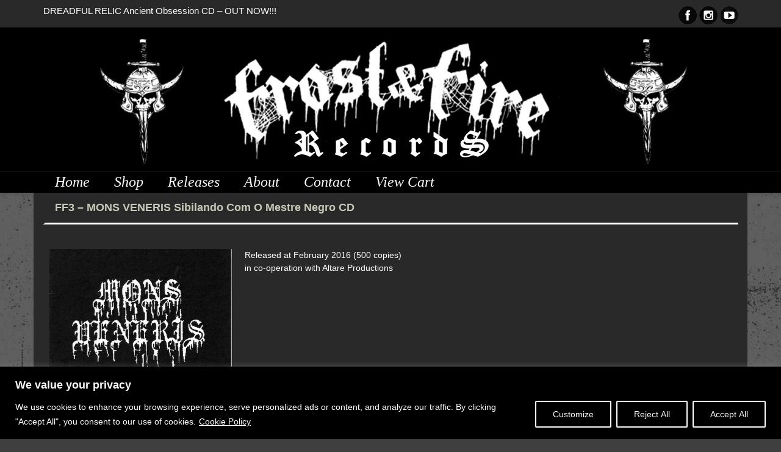

--- FILE ---
content_type: text/html; charset=UTF-8
request_url: https://frost-and-fire.com/ff3-mons-veneris-sibilando-com-o-mestre-negro-cd/
body_size: 16405
content:
		<!doctype html>
		<html lang="en-US">
	 	<head>
		<meta charset="UTF-8">
		<meta name="viewport" content="width=device-width, initial-scale=1">
		<link rel="profile" href="http://gmpg.org/xfn/11">
		<title>FF3 &#8211; MONS VENERIS Sibilando Com O Mestre Negro CD &#8211; Frost And Fire</title>
<meta name='robots' content='max-image-preview:large' />
	<style>img:is([sizes="auto" i], [sizes^="auto," i]) { contain-intrinsic-size: 3000px 1500px }</style>
	<link rel="alternate" type="application/rss+xml" title="Frost And Fire &raquo; Feed" href="https://frost-and-fire.com/feed/" />
<script type="text/javascript">
/* <![CDATA[ */
window._wpemojiSettings = {"baseUrl":"https:\/\/s.w.org\/images\/core\/emoji\/16.0.1\/72x72\/","ext":".png","svgUrl":"https:\/\/s.w.org\/images\/core\/emoji\/16.0.1\/svg\/","svgExt":".svg","source":{"concatemoji":"https:\/\/frost-and-fire.com\/wp-includes\/js\/wp-emoji-release.min.js?ver=5f76c5a780b917e48005f8b3505c4389"}};
/*! This file is auto-generated */
!function(s,n){var o,i,e;function c(e){try{var t={supportTests:e,timestamp:(new Date).valueOf()};sessionStorage.setItem(o,JSON.stringify(t))}catch(e){}}function p(e,t,n){e.clearRect(0,0,e.canvas.width,e.canvas.height),e.fillText(t,0,0);var t=new Uint32Array(e.getImageData(0,0,e.canvas.width,e.canvas.height).data),a=(e.clearRect(0,0,e.canvas.width,e.canvas.height),e.fillText(n,0,0),new Uint32Array(e.getImageData(0,0,e.canvas.width,e.canvas.height).data));return t.every(function(e,t){return e===a[t]})}function u(e,t){e.clearRect(0,0,e.canvas.width,e.canvas.height),e.fillText(t,0,0);for(var n=e.getImageData(16,16,1,1),a=0;a<n.data.length;a++)if(0!==n.data[a])return!1;return!0}function f(e,t,n,a){switch(t){case"flag":return n(e,"\ud83c\udff3\ufe0f\u200d\u26a7\ufe0f","\ud83c\udff3\ufe0f\u200b\u26a7\ufe0f")?!1:!n(e,"\ud83c\udde8\ud83c\uddf6","\ud83c\udde8\u200b\ud83c\uddf6")&&!n(e,"\ud83c\udff4\udb40\udc67\udb40\udc62\udb40\udc65\udb40\udc6e\udb40\udc67\udb40\udc7f","\ud83c\udff4\u200b\udb40\udc67\u200b\udb40\udc62\u200b\udb40\udc65\u200b\udb40\udc6e\u200b\udb40\udc67\u200b\udb40\udc7f");case"emoji":return!a(e,"\ud83e\udedf")}return!1}function g(e,t,n,a){var r="undefined"!=typeof WorkerGlobalScope&&self instanceof WorkerGlobalScope?new OffscreenCanvas(300,150):s.createElement("canvas"),o=r.getContext("2d",{willReadFrequently:!0}),i=(o.textBaseline="top",o.font="600 32px Arial",{});return e.forEach(function(e){i[e]=t(o,e,n,a)}),i}function t(e){var t=s.createElement("script");t.src=e,t.defer=!0,s.head.appendChild(t)}"undefined"!=typeof Promise&&(o="wpEmojiSettingsSupports",i=["flag","emoji"],n.supports={everything:!0,everythingExceptFlag:!0},e=new Promise(function(e){s.addEventListener("DOMContentLoaded",e,{once:!0})}),new Promise(function(t){var n=function(){try{var e=JSON.parse(sessionStorage.getItem(o));if("object"==typeof e&&"number"==typeof e.timestamp&&(new Date).valueOf()<e.timestamp+604800&&"object"==typeof e.supportTests)return e.supportTests}catch(e){}return null}();if(!n){if("undefined"!=typeof Worker&&"undefined"!=typeof OffscreenCanvas&&"undefined"!=typeof URL&&URL.createObjectURL&&"undefined"!=typeof Blob)try{var e="postMessage("+g.toString()+"("+[JSON.stringify(i),f.toString(),p.toString(),u.toString()].join(",")+"));",a=new Blob([e],{type:"text/javascript"}),r=new Worker(URL.createObjectURL(a),{name:"wpTestEmojiSupports"});return void(r.onmessage=function(e){c(n=e.data),r.terminate(),t(n)})}catch(e){}c(n=g(i,f,p,u))}t(n)}).then(function(e){for(var t in e)n.supports[t]=e[t],n.supports.everything=n.supports.everything&&n.supports[t],"flag"!==t&&(n.supports.everythingExceptFlag=n.supports.everythingExceptFlag&&n.supports[t]);n.supports.everythingExceptFlag=n.supports.everythingExceptFlag&&!n.supports.flag,n.DOMReady=!1,n.readyCallback=function(){n.DOMReady=!0}}).then(function(){return e}).then(function(){var e;n.supports.everything||(n.readyCallback(),(e=n.source||{}).concatemoji?t(e.concatemoji):e.wpemoji&&e.twemoji&&(t(e.twemoji),t(e.wpemoji)))}))}((window,document),window._wpemojiSettings);
/* ]]> */
</script>
<link rel='stylesheet' id='font-awesome-css' href='https://frost-and-fire.com/wp-content/plugins/load-more-products-for-woocommerce/berocket/assets/css/font-awesome.min.css?ver=5f76c5a780b917e48005f8b3505c4389' type='text/css' media='all' />
<style id='wp-emoji-styles-inline-css' type='text/css'>

	img.wp-smiley, img.emoji {
		display: inline !important;
		border: none !important;
		box-shadow: none !important;
		height: 1em !important;
		width: 1em !important;
		margin: 0 0.07em !important;
		vertical-align: -0.1em !important;
		background: none !important;
		padding: 0 !important;
	}
</style>
<link rel='stylesheet' id='pwb-styles-frontend-css' href='https://frost-and-fire.com/wp-content/plugins/perfect-woocommerce-brands/assets/css/styles-frontend.min.css?ver=1.7.7' type='text/css' media='all' />
<link rel='stylesheet' id='rt-tpg-css' href='https://frost-and-fire.com/wp-content/plugins/the-post-grid/assets/css/thepostgrid.css?ver=2.3.1' type='text/css' media='all' />
<link rel='stylesheet' id='woocommerce-layout-css' href='https://frost-and-fire.com/wp-content/plugins/woocommerce/assets/css/woocommerce-layout.css?ver=10.4.3' type='text/css' media='all' />
<link rel='stylesheet' id='woocommerce-smallscreen-css' href='https://frost-and-fire.com/wp-content/plugins/woocommerce/assets/css/woocommerce-smallscreen.css?ver=10.4.3' type='text/css' media='only screen and (max-width: 768px)' />
<link rel='stylesheet' id='woocommerce-general-css' href='https://frost-and-fire.com/wp-content/plugins/woocommerce/assets/css/woocommerce.css?ver=10.4.3' type='text/css' media='all' />
<style id='woocommerce-inline-inline-css' type='text/css'>
.woocommerce form .form-row .required { visibility: visible; }
</style>
<link rel='stylesheet' id='aws-style-css' href='https://frost-and-fire.com/wp-content/plugins/advanced-woo-search/assets/css/common.min.css?ver=3.52' type='text/css' media='all' />
<link rel='stylesheet' id='royale-news-style-css' href='https://frost-and-fire.com/wp-content/themes/royale-news/style.css?ver=5f76c5a780b917e48005f8b3505c4389' type='text/css' media='all' />
<link rel='stylesheet' id='bootstrap-css' href='https://frost-and-fire.com/wp-content/themes/royale-news/royalethemes/assets/css/bootstrap.css?ver=5f76c5a780b917e48005f8b3505c4389' type='text/css' media='all' />
<link rel='stylesheet' id='animate-css' href='https://frost-and-fire.com/wp-content/themes/royale-news/royalethemes/assets/css/animate.css?ver=5f76c5a780b917e48005f8b3505c4389' type='text/css' media='all' />
<link rel='stylesheet' id='owl-carousel-css' href='https://frost-and-fire.com/wp-content/themes/royale-news/royalethemes/assets/css/owl.carousel.css?ver=5f76c5a780b917e48005f8b3505c4389' type='text/css' media='all' />
<link rel='stylesheet' id='meanmenu-css' href='https://frost-and-fire.com/wp-content/themes/royale-news/royalethemes/assets/css/meanmenu.css?ver=5f76c5a780b917e48005f8b3505c4389' type='text/css' media='all' />
<link rel='stylesheet' id='royale-news-main-css' href='https://frost-and-fire.com/wp-content/themes/royale-news/royalethemes/assets/css/main.css?ver=5f76c5a780b917e48005f8b3505c4389' type='text/css' media='all' />
<link rel='stylesheet' id='royale-news-skin-css' href='https://frost-and-fire.com/wp-content/themes/royale-news/royalethemes/assets/css/skin.css?ver=5f76c5a780b917e48005f8b3505c4389' type='text/css' media='all' />
<link rel='stylesheet' id='cev-custom-style-css' href='https://frost-and-fire.com/wp-content/plugins/customer-email-verification-for-woocommerce/includes/../assets/css/signup-style.css?ver=1769066920' type='text/css' media='all' />
<script type="text/javascript" src="https://frost-and-fire.com/wp-includes/js/jquery/jquery.min.js?ver=3.7.1" id="jquery-core-js"></script>
<script type="text/javascript" src="https://frost-and-fire.com/wp-includes/js/jquery/jquery-migrate.min.js?ver=3.4.1" id="jquery-migrate-js"></script>
<script type="text/javascript" id="cookie-law-info-js-extra">
/* <![CDATA[ */
var _ckyConfig = {"_ipData":[],"_assetsURL":"https:\/\/frost-and-fire.com\/wp-content\/plugins\/cookie-law-info\/lite\/frontend\/images\/","_publicURL":"https:\/\/frost-and-fire.com","_expiry":"365","_categories":[{"name":"Necessary","slug":"necessary","isNecessary":true,"ccpaDoNotSell":true,"cookies":[{"cookieID":"__cf_bm","domain":"cloudflare.com","provider":""},{"cookieID":"cookieyes-consent","domain":"cookieyes.com","provider":""}],"active":true,"defaultConsent":{"gdpr":true,"ccpa":true}},{"name":"Functional","slug":"functional","isNecessary":false,"ccpaDoNotSell":true,"cookies":[],"active":true,"defaultConsent":{"gdpr":false,"ccpa":false}},{"name":"Analytics","slug":"analytics","isNecessary":false,"ccpaDoNotSell":true,"cookies":[{"cookieID":"_ga_*","domain":"google.com","provider":""},{"cookieID":"_ga","domain":"google.com","provider":""}],"active":true,"defaultConsent":{"gdpr":false,"ccpa":false}},{"name":"Performance","slug":"performance","isNecessary":false,"ccpaDoNotSell":true,"cookies":[],"active":true,"defaultConsent":{"gdpr":false,"ccpa":false}},{"name":"Advertisement","slug":"advertisement","isNecessary":false,"ccpaDoNotSell":true,"cookies":[{"cookieID":"YSC","domain":"youtube.com","provider":""},{"cookieID":"VISITOR_INFO1_LIVE","domain":"youtube.com","provider":""},{"cookieID":"test_cookie","domain":"doubleclick.net","provider":""},{"cookieID":"yt-remote-device-id","domain":"youtube.com","provider":""},{"cookieID":"yt.innertube::nextId","domain":"youtube.com","provider":""},{"cookieID":"yt-remote-connected-devices","domain":"youtube.com","provider":""}],"active":true,"defaultConsent":{"gdpr":false,"ccpa":false}}],"_activeLaw":"gdpr","_rootDomain":"","_block":"1","_showBanner":"1","_bannerConfig":{"settings":{"type":"banner","preferenceCenterType":"popup","position":"bottom","applicableLaw":"gdpr"},"behaviours":{"reloadBannerOnAccept":false,"loadAnalyticsByDefault":false,"animations":{"onLoad":"animate","onHide":"sticky"}},"config":{"revisitConsent":{"status":true,"tag":"revisit-consent","position":"bottom-left","meta":{"url":"#"},"styles":{"background-color":"#0056A7"},"elements":{"title":{"type":"text","tag":"revisit-consent-title","status":true,"styles":{"color":"#0056a7"}}}},"preferenceCenter":{"toggle":{"status":true,"tag":"detail-category-toggle","type":"toggle","states":{"active":{"styles":{"background-color":"#1863DC"}},"inactive":{"styles":{"background-color":"#D0D5D2"}}}}},"categoryPreview":{"status":false,"toggle":{"status":true,"tag":"detail-category-preview-toggle","type":"toggle","states":{"active":{"styles":{"background-color":"#1863DC"}},"inactive":{"styles":{"background-color":"#D0D5D2"}}}}},"videoPlaceholder":{"status":true,"styles":{"background-color":"#000000","border-color":"#000000","color":"#ffffff"}},"readMore":{"status":true,"tag":"readmore-button","type":"link","meta":{"noFollow":true,"newTab":true},"styles":{"color":"#ffffff","background-color":"transparent","border-color":"transparent"}},"showMore":{"status":true,"tag":"show-desc-button","type":"button","styles":{"color":"#1863DC"}},"showLess":{"status":true,"tag":"hide-desc-button","type":"button","styles":{"color":"#1863DC"}},"alwaysActive":{"status":true,"tag":"always-active","styles":{"color":"#008000"}},"manualLinks":{"status":true,"tag":"manual-links","type":"link","styles":{"color":"#1863DC"}},"auditTable":{"status":true},"optOption":{"status":true,"toggle":{"status":true,"tag":"optout-option-toggle","type":"toggle","states":{"active":{"styles":{"background-color":"#1863dc"}},"inactive":{"styles":{"background-color":"#FFFFFF"}}}}}}},"_version":"3.3.9.1","_logConsent":"1","_tags":[{"tag":"accept-button","styles":{"color":"#FFFFFF","background-color":"#000000","border-color":"#ffffff"}},{"tag":"reject-button","styles":{"color":"#ffffff","background-color":"transparent","border-color":"#ffffff"}},{"tag":"settings-button","styles":{"color":"#ffffff","background-color":"transparent","border-color":"#ffffff"}},{"tag":"readmore-button","styles":{"color":"#ffffff","background-color":"transparent","border-color":"transparent"}},{"tag":"donotsell-button","styles":{"color":"#1863DC","background-color":"transparent","border-color":"transparent"}},{"tag":"show-desc-button","styles":{"color":"#1863DC"}},{"tag":"hide-desc-button","styles":{"color":"#1863DC"}},{"tag":"cky-always-active","styles":[]},{"tag":"cky-link","styles":[]},{"tag":"accept-button","styles":{"color":"#FFFFFF","background-color":"#000000","border-color":"#ffffff"}},{"tag":"revisit-consent","styles":{"background-color":"#0056A7"}}],"_shortCodes":[{"key":"cky_readmore","content":"<a href=\"https:\/\/frost-and-fire.com\/privacy-policy\/\" class=\"cky-policy\" aria-label=\"Cookie Policy\" target=\"_blank\" rel=\"noopener\" data-cky-tag=\"readmore-button\">Cookie Policy<\/a>","tag":"readmore-button","status":true,"attributes":{"rel":"nofollow","target":"_blank"}},{"key":"cky_show_desc","content":"<button class=\"cky-show-desc-btn\" data-cky-tag=\"show-desc-button\" aria-label=\"Show more\">Show more<\/button>","tag":"show-desc-button","status":true,"attributes":[]},{"key":"cky_hide_desc","content":"<button class=\"cky-show-desc-btn\" data-cky-tag=\"hide-desc-button\" aria-label=\"Show less\">Show less<\/button>","tag":"hide-desc-button","status":true,"attributes":[]},{"key":"cky_optout_show_desc","content":"[cky_optout_show_desc]","tag":"optout-show-desc-button","status":true,"attributes":[]},{"key":"cky_optout_hide_desc","content":"[cky_optout_hide_desc]","tag":"optout-hide-desc-button","status":true,"attributes":[]},{"key":"cky_category_toggle_label","content":"[cky_{{status}}_category_label] [cky_preference_{{category_slug}}_title]","tag":"","status":true,"attributes":[]},{"key":"cky_enable_category_label","content":"Enable","tag":"","status":true,"attributes":[]},{"key":"cky_disable_category_label","content":"Disable","tag":"","status":true,"attributes":[]},{"key":"cky_video_placeholder","content":"<div class=\"video-placeholder-normal\" data-cky-tag=\"video-placeholder\" id=\"[UNIQUEID]\"><p class=\"video-placeholder-text-normal\" data-cky-tag=\"placeholder-title\">Please accept cookies to access this content<\/p><\/div>","tag":"","status":true,"attributes":[]},{"key":"cky_enable_optout_label","content":"Enable","tag":"","status":true,"attributes":[]},{"key":"cky_disable_optout_label","content":"Disable","tag":"","status":true,"attributes":[]},{"key":"cky_optout_toggle_label","content":"[cky_{{status}}_optout_label] [cky_optout_option_title]","tag":"","status":true,"attributes":[]},{"key":"cky_optout_option_title","content":"Do Not Sell or Share My Personal Information","tag":"","status":true,"attributes":[]},{"key":"cky_optout_close_label","content":"Close","tag":"","status":true,"attributes":[]},{"key":"cky_preference_close_label","content":"Close","tag":"","status":true,"attributes":[]}],"_rtl":"","_language":"en","_providersToBlock":[]};
var _ckyStyles = {"css":".cky-overlay{background: #000000; opacity: 0.4; position: fixed; top: 0; left: 0; width: 100%; height: 100%; z-index: 99999999;}.cky-hide{display: none;}.cky-btn-revisit-wrapper{display: flex; align-items: center; justify-content: center; background: #0056a7; width: 45px; height: 45px; border-radius: 50%; position: fixed; z-index: 999999; cursor: pointer;}.cky-revisit-bottom-left{bottom: 15px; left: 15px;}.cky-revisit-bottom-right{bottom: 15px; right: 15px;}.cky-btn-revisit-wrapper .cky-btn-revisit{display: flex; align-items: center; justify-content: center; background: none; border: none; cursor: pointer; position: relative; margin: 0; padding: 0;}.cky-btn-revisit-wrapper .cky-btn-revisit img{max-width: fit-content; margin: 0; height: 30px; width: 30px;}.cky-revisit-bottom-left:hover::before{content: attr(data-tooltip); position: absolute; background: #4e4b66; color: #ffffff; left: calc(100% + 7px); font-size: 12px; line-height: 16px; width: max-content; padding: 4px 8px; border-radius: 4px;}.cky-revisit-bottom-left:hover::after{position: absolute; content: \"\"; border: 5px solid transparent; left: calc(100% + 2px); border-left-width: 0; border-right-color: #4e4b66;}.cky-revisit-bottom-right:hover::before{content: attr(data-tooltip); position: absolute; background: #4e4b66; color: #ffffff; right: calc(100% + 7px); font-size: 12px; line-height: 16px; width: max-content; padding: 4px 8px; border-radius: 4px;}.cky-revisit-bottom-right:hover::after{position: absolute; content: \"\"; border: 5px solid transparent; right: calc(100% + 2px); border-right-width: 0; border-left-color: #4e4b66;}.cky-revisit-hide{display: none;}.cky-consent-container{position: fixed; width: 100%; box-sizing: border-box; z-index: 9999999;}.cky-consent-container .cky-consent-bar{background: #ffffff; border: 1px solid; padding: 16.5px 24px; box-shadow: 0 -1px 10px 0 #acabab4d;}.cky-banner-bottom{bottom: 0; left: 0;}.cky-banner-top{top: 0; left: 0;}.cky-custom-brand-logo-wrapper .cky-custom-brand-logo{width: 100px; height: auto; margin: 0 0 12px 0;}.cky-notice .cky-title{color: #212121; font-weight: 700; font-size: 18px; line-height: 24px; margin: 0 0 12px 0;}.cky-notice-group{display: flex; justify-content: space-between; align-items: center; font-size: 14px; line-height: 24px; font-weight: 400;}.cky-notice-des *,.cky-preference-content-wrapper *,.cky-accordion-header-des *,.cky-gpc-wrapper .cky-gpc-desc *{font-size: 14px;}.cky-notice-des{color: #212121; font-size: 14px; line-height: 24px; font-weight: 400;}.cky-notice-des img{height: 25px; width: 25px;}.cky-consent-bar .cky-notice-des p,.cky-gpc-wrapper .cky-gpc-desc p,.cky-preference-body-wrapper .cky-preference-content-wrapper p,.cky-accordion-header-wrapper .cky-accordion-header-des p,.cky-cookie-des-table li div:last-child p{color: inherit; margin-top: 0; overflow-wrap: break-word;}.cky-notice-des P:last-child,.cky-preference-content-wrapper p:last-child,.cky-cookie-des-table li div:last-child p:last-child,.cky-gpc-wrapper .cky-gpc-desc p:last-child{margin-bottom: 0;}.cky-notice-des a.cky-policy,.cky-notice-des button.cky-policy{font-size: 14px; color: #1863dc; white-space: nowrap; cursor: pointer; background: transparent; border: 1px solid; text-decoration: underline;}.cky-notice-des button.cky-policy{padding: 0;}.cky-notice-des a.cky-policy:focus-visible,.cky-notice-des button.cky-policy:focus-visible,.cky-preference-content-wrapper .cky-show-desc-btn:focus-visible,.cky-accordion-header .cky-accordion-btn:focus-visible,.cky-preference-header .cky-btn-close:focus-visible,.cky-switch input[type=\"checkbox\"]:focus-visible,.cky-footer-wrapper a:focus-visible,.cky-btn:focus-visible{outline: 2px solid #1863dc; outline-offset: 2px;}.cky-btn:focus:not(:focus-visible),.cky-accordion-header .cky-accordion-btn:focus:not(:focus-visible),.cky-preference-content-wrapper .cky-show-desc-btn:focus:not(:focus-visible),.cky-btn-revisit-wrapper .cky-btn-revisit:focus:not(:focus-visible),.cky-preference-header .cky-btn-close:focus:not(:focus-visible),.cky-consent-bar .cky-banner-btn-close:focus:not(:focus-visible){outline: 0;}button.cky-show-desc-btn:not(:hover):not(:active){color: #1863dc; background: transparent;}button.cky-accordion-btn:not(:hover):not(:active),button.cky-banner-btn-close:not(:hover):not(:active),button.cky-btn-close:not(:hover):not(:active),button.cky-btn-revisit:not(:hover):not(:active){background: transparent;}.cky-consent-bar button:hover,.cky-modal.cky-modal-open button:hover,.cky-consent-bar button:focus,.cky-modal.cky-modal-open button:focus{text-decoration: none;}.cky-notice-btn-wrapper{display: flex; justify-content: center; align-items: center; margin-left: 15px;}.cky-notice-btn-wrapper .cky-btn{text-shadow: none; box-shadow: none;}.cky-btn{font-size: 14px; font-family: inherit; line-height: 24px; padding: 8px 27px; font-weight: 500; margin: 0 8px 0 0; border-radius: 2px; white-space: nowrap; cursor: pointer; text-align: center; text-transform: none; min-height: 0;}.cky-btn:hover{opacity: 0.8;}.cky-btn-customize{color: #1863dc; background: transparent; border: 2px solid #1863dc;}.cky-btn-reject{color: #1863dc; background: transparent; border: 2px solid #1863dc;}.cky-btn-accept{background: #1863dc; color: #ffffff; border: 2px solid #1863dc;}.cky-btn:last-child{margin-right: 0;}@media (max-width: 768px){.cky-notice-group{display: block;}.cky-notice-btn-wrapper{margin-left: 0;}.cky-notice-btn-wrapper .cky-btn{flex: auto; max-width: 100%; margin-top: 10px; white-space: unset;}}@media (max-width: 576px){.cky-notice-btn-wrapper{flex-direction: column;}.cky-custom-brand-logo-wrapper, .cky-notice .cky-title, .cky-notice-des, .cky-notice-btn-wrapper{padding: 0 28px;}.cky-consent-container .cky-consent-bar{padding: 16.5px 0;}.cky-notice-des{max-height: 40vh; overflow-y: scroll;}.cky-notice-btn-wrapper .cky-btn{width: 100%; padding: 8px; margin-right: 0;}.cky-notice-btn-wrapper .cky-btn-accept{order: 1;}.cky-notice-btn-wrapper .cky-btn-reject{order: 3;}.cky-notice-btn-wrapper .cky-btn-customize{order: 2;}}@media (max-width: 425px){.cky-custom-brand-logo-wrapper, .cky-notice .cky-title, .cky-notice-des, .cky-notice-btn-wrapper{padding: 0 24px;}.cky-notice-btn-wrapper{flex-direction: column;}.cky-btn{width: 100%; margin: 10px 0 0 0;}.cky-notice-btn-wrapper .cky-btn-customize{order: 2;}.cky-notice-btn-wrapper .cky-btn-reject{order: 3;}.cky-notice-btn-wrapper .cky-btn-accept{order: 1; margin-top: 16px;}}@media (max-width: 352px){.cky-notice .cky-title{font-size: 16px;}.cky-notice-des *{font-size: 12px;}.cky-notice-des, .cky-btn{font-size: 12px;}}.cky-modal.cky-modal-open{display: flex; visibility: visible; -webkit-transform: translate(-50%, -50%); -moz-transform: translate(-50%, -50%); -ms-transform: translate(-50%, -50%); -o-transform: translate(-50%, -50%); transform: translate(-50%, -50%); top: 50%; left: 50%; transition: all 1s ease;}.cky-modal{box-shadow: 0 32px 68px rgba(0, 0, 0, 0.3); margin: 0 auto; position: fixed; max-width: 100%; background: #ffffff; top: 50%; box-sizing: border-box; border-radius: 6px; z-index: 999999999; color: #212121; -webkit-transform: translate(-50%, 100%); -moz-transform: translate(-50%, 100%); -ms-transform: translate(-50%, 100%); -o-transform: translate(-50%, 100%); transform: translate(-50%, 100%); visibility: hidden; transition: all 0s ease;}.cky-preference-center{max-height: 79vh; overflow: hidden; width: 845px; overflow: hidden; flex: 1 1 0; display: flex; flex-direction: column; border-radius: 6px;}.cky-preference-header{display: flex; align-items: center; justify-content: space-between; padding: 22px 24px; border-bottom: 1px solid;}.cky-preference-header .cky-preference-title{font-size: 18px; font-weight: 700; line-height: 24px;}.cky-preference-header .cky-btn-close{margin: 0; cursor: pointer; vertical-align: middle; padding: 0; background: none; border: none; width: auto; height: auto; min-height: 0; line-height: 0; text-shadow: none; box-shadow: none;}.cky-preference-header .cky-btn-close img{margin: 0; height: 10px; width: 10px;}.cky-preference-body-wrapper{padding: 0 24px; flex: 1; overflow: auto; box-sizing: border-box;}.cky-preference-content-wrapper,.cky-gpc-wrapper .cky-gpc-desc{font-size: 14px; line-height: 24px; font-weight: 400; padding: 12px 0;}.cky-preference-content-wrapper{border-bottom: 1px solid;}.cky-preference-content-wrapper img{height: 25px; width: 25px;}.cky-preference-content-wrapper .cky-show-desc-btn{font-size: 14px; font-family: inherit; color: #1863dc; text-decoration: none; line-height: 24px; padding: 0; margin: 0; white-space: nowrap; cursor: pointer; background: transparent; border-color: transparent; text-transform: none; min-height: 0; text-shadow: none; box-shadow: none;}.cky-accordion-wrapper{margin-bottom: 10px;}.cky-accordion{border-bottom: 1px solid;}.cky-accordion:last-child{border-bottom: none;}.cky-accordion .cky-accordion-item{display: flex; margin-top: 10px;}.cky-accordion .cky-accordion-body{display: none;}.cky-accordion.cky-accordion-active .cky-accordion-body{display: block; padding: 0 22px; margin-bottom: 16px;}.cky-accordion-header-wrapper{cursor: pointer; width: 100%;}.cky-accordion-item .cky-accordion-header{display: flex; justify-content: space-between; align-items: center;}.cky-accordion-header .cky-accordion-btn{font-size: 16px; font-family: inherit; color: #212121; line-height: 24px; background: none; border: none; font-weight: 700; padding: 0; margin: 0; cursor: pointer; text-transform: none; min-height: 0; text-shadow: none; box-shadow: none;}.cky-accordion-header .cky-always-active{color: #008000; font-weight: 600; line-height: 24px; font-size: 14px;}.cky-accordion-header-des{font-size: 14px; line-height: 24px; margin: 10px 0 16px 0;}.cky-accordion-chevron{margin-right: 22px; position: relative; cursor: pointer;}.cky-accordion-chevron-hide{display: none;}.cky-accordion .cky-accordion-chevron i::before{content: \"\"; position: absolute; border-right: 1.4px solid; border-bottom: 1.4px solid; border-color: inherit; height: 6px; width: 6px; -webkit-transform: rotate(-45deg); -moz-transform: rotate(-45deg); -ms-transform: rotate(-45deg); -o-transform: rotate(-45deg); transform: rotate(-45deg); transition: all 0.2s ease-in-out; top: 8px;}.cky-accordion.cky-accordion-active .cky-accordion-chevron i::before{-webkit-transform: rotate(45deg); -moz-transform: rotate(45deg); -ms-transform: rotate(45deg); -o-transform: rotate(45deg); transform: rotate(45deg);}.cky-audit-table{background: #f4f4f4; border-radius: 6px;}.cky-audit-table .cky-empty-cookies-text{color: inherit; font-size: 12px; line-height: 24px; margin: 0; padding: 10px;}.cky-audit-table .cky-cookie-des-table{font-size: 12px; line-height: 24px; font-weight: normal; padding: 15px 10px; border-bottom: 1px solid; border-bottom-color: inherit; margin: 0;}.cky-audit-table .cky-cookie-des-table:last-child{border-bottom: none;}.cky-audit-table .cky-cookie-des-table li{list-style-type: none; display: flex; padding: 3px 0;}.cky-audit-table .cky-cookie-des-table li:first-child{padding-top: 0;}.cky-cookie-des-table li div:first-child{width: 100px; font-weight: 600; word-break: break-word; word-wrap: break-word;}.cky-cookie-des-table li div:last-child{flex: 1; word-break: break-word; word-wrap: break-word; margin-left: 8px;}.cky-footer-shadow{display: block; width: 100%; height: 40px; background: linear-gradient(180deg, rgba(255, 255, 255, 0) 0%, #ffffff 100%); position: absolute; bottom: calc(100% - 1px);}.cky-footer-wrapper{position: relative;}.cky-prefrence-btn-wrapper{display: flex; flex-wrap: wrap; align-items: center; justify-content: center; padding: 22px 24px; border-top: 1px solid;}.cky-prefrence-btn-wrapper .cky-btn{flex: auto; max-width: 100%; text-shadow: none; box-shadow: none;}.cky-btn-preferences{color: #1863dc; background: transparent; border: 2px solid #1863dc;}.cky-preference-header,.cky-preference-body-wrapper,.cky-preference-content-wrapper,.cky-accordion-wrapper,.cky-accordion,.cky-accordion-wrapper,.cky-footer-wrapper,.cky-prefrence-btn-wrapper{border-color: inherit;}@media (max-width: 845px){.cky-modal{max-width: calc(100% - 16px);}}@media (max-width: 576px){.cky-modal{max-width: 100%;}.cky-preference-center{max-height: 100vh;}.cky-prefrence-btn-wrapper{flex-direction: column;}.cky-accordion.cky-accordion-active .cky-accordion-body{padding-right: 0;}.cky-prefrence-btn-wrapper .cky-btn{width: 100%; margin: 10px 0 0 0;}.cky-prefrence-btn-wrapper .cky-btn-reject{order: 3;}.cky-prefrence-btn-wrapper .cky-btn-accept{order: 1; margin-top: 0;}.cky-prefrence-btn-wrapper .cky-btn-preferences{order: 2;}}@media (max-width: 425px){.cky-accordion-chevron{margin-right: 15px;}.cky-notice-btn-wrapper{margin-top: 0;}.cky-accordion.cky-accordion-active .cky-accordion-body{padding: 0 15px;}}@media (max-width: 352px){.cky-preference-header .cky-preference-title{font-size: 16px;}.cky-preference-header{padding: 16px 24px;}.cky-preference-content-wrapper *, .cky-accordion-header-des *{font-size: 12px;}.cky-preference-content-wrapper, .cky-preference-content-wrapper .cky-show-more, .cky-accordion-header .cky-always-active, .cky-accordion-header-des, .cky-preference-content-wrapper .cky-show-desc-btn, .cky-notice-des a.cky-policy{font-size: 12px;}.cky-accordion-header .cky-accordion-btn{font-size: 14px;}}.cky-switch{display: flex;}.cky-switch input[type=\"checkbox\"]{position: relative; width: 44px; height: 24px; margin: 0; background: #d0d5d2; -webkit-appearance: none; border-radius: 50px; cursor: pointer; outline: 0; border: none; top: 0;}.cky-switch input[type=\"checkbox\"]:checked{background: #1863dc;}.cky-switch input[type=\"checkbox\"]:before{position: absolute; content: \"\"; height: 20px; width: 20px; left: 2px; bottom: 2px; border-radius: 50%; background-color: white; -webkit-transition: 0.4s; transition: 0.4s; margin: 0;}.cky-switch input[type=\"checkbox\"]:after{display: none;}.cky-switch input[type=\"checkbox\"]:checked:before{-webkit-transform: translateX(20px); -ms-transform: translateX(20px); transform: translateX(20px);}@media (max-width: 425px){.cky-switch input[type=\"checkbox\"]{width: 38px; height: 21px;}.cky-switch input[type=\"checkbox\"]:before{height: 17px; width: 17px;}.cky-switch input[type=\"checkbox\"]:checked:before{-webkit-transform: translateX(17px); -ms-transform: translateX(17px); transform: translateX(17px);}}.cky-consent-bar .cky-banner-btn-close{position: absolute; right: 9px; top: 5px; background: none; border: none; cursor: pointer; padding: 0; margin: 0; min-height: 0; line-height: 0; height: auto; width: auto; text-shadow: none; box-shadow: none;}.cky-consent-bar .cky-banner-btn-close img{height: 9px; width: 9px; margin: 0;}.cky-notice-btn-wrapper .cky-btn-do-not-sell{font-size: 14px; line-height: 24px; padding: 6px 0; margin: 0; font-weight: 500; background: none; border-radius: 2px; border: none; cursor: pointer; text-align: left; color: #1863dc; background: transparent; border-color: transparent; box-shadow: none; text-shadow: none;}.cky-consent-bar .cky-banner-btn-close:focus-visible,.cky-notice-btn-wrapper .cky-btn-do-not-sell:focus-visible,.cky-opt-out-btn-wrapper .cky-btn:focus-visible,.cky-opt-out-checkbox-wrapper input[type=\"checkbox\"].cky-opt-out-checkbox:focus-visible{outline: 2px solid #1863dc; outline-offset: 2px;}@media (max-width: 768px){.cky-notice-btn-wrapper{margin-left: 0; margin-top: 10px; justify-content: left;}.cky-notice-btn-wrapper .cky-btn-do-not-sell{padding: 0;}}@media (max-width: 352px){.cky-notice-btn-wrapper .cky-btn-do-not-sell, .cky-notice-des a.cky-policy{font-size: 12px;}}.cky-opt-out-wrapper{padding: 12px 0;}.cky-opt-out-wrapper .cky-opt-out-checkbox-wrapper{display: flex; align-items: center;}.cky-opt-out-checkbox-wrapper .cky-opt-out-checkbox-label{font-size: 16px; font-weight: 700; line-height: 24px; margin: 0 0 0 12px; cursor: pointer;}.cky-opt-out-checkbox-wrapper input[type=\"checkbox\"].cky-opt-out-checkbox{background-color: #ffffff; border: 1px solid black; width: 20px; height: 18.5px; margin: 0; -webkit-appearance: none; position: relative; display: flex; align-items: center; justify-content: center; border-radius: 2px; cursor: pointer;}.cky-opt-out-checkbox-wrapper input[type=\"checkbox\"].cky-opt-out-checkbox:checked{background-color: #1863dc; border: none;}.cky-opt-out-checkbox-wrapper input[type=\"checkbox\"].cky-opt-out-checkbox:checked::after{left: 6px; bottom: 4px; width: 7px; height: 13px; border: solid #ffffff; border-width: 0 3px 3px 0; border-radius: 2px; -webkit-transform: rotate(45deg); -ms-transform: rotate(45deg); transform: rotate(45deg); content: \"\"; position: absolute; box-sizing: border-box;}.cky-opt-out-checkbox-wrapper.cky-disabled .cky-opt-out-checkbox-label,.cky-opt-out-checkbox-wrapper.cky-disabled input[type=\"checkbox\"].cky-opt-out-checkbox{cursor: no-drop;}.cky-gpc-wrapper{margin: 0 0 0 32px;}.cky-footer-wrapper .cky-opt-out-btn-wrapper{display: flex; flex-wrap: wrap; align-items: center; justify-content: center; padding: 22px 24px;}.cky-opt-out-btn-wrapper .cky-btn{flex: auto; max-width: 100%; text-shadow: none; box-shadow: none;}.cky-opt-out-btn-wrapper .cky-btn-cancel{border: 1px solid #dedfe0; background: transparent; color: #858585;}.cky-opt-out-btn-wrapper .cky-btn-confirm{background: #1863dc; color: #ffffff; border: 1px solid #1863dc;}@media (max-width: 352px){.cky-opt-out-checkbox-wrapper .cky-opt-out-checkbox-label{font-size: 14px;}.cky-gpc-wrapper .cky-gpc-desc, .cky-gpc-wrapper .cky-gpc-desc *{font-size: 12px;}.cky-opt-out-checkbox-wrapper input[type=\"checkbox\"].cky-opt-out-checkbox{width: 16px; height: 16px;}.cky-opt-out-checkbox-wrapper input[type=\"checkbox\"].cky-opt-out-checkbox:checked::after{left: 5px; bottom: 4px; width: 3px; height: 9px;}.cky-gpc-wrapper{margin: 0 0 0 28px;}}.video-placeholder-youtube{background-size: 100% 100%; background-position: center; background-repeat: no-repeat; background-color: #b2b0b059; position: relative; display: flex; align-items: center; justify-content: center; max-width: 100%;}.video-placeholder-text-youtube{text-align: center; align-items: center; padding: 10px 16px; background-color: #000000cc; color: #ffffff; border: 1px solid; border-radius: 2px; cursor: pointer;}.video-placeholder-normal{background-image: url(\"\/wp-content\/plugins\/cookie-law-info\/lite\/frontend\/images\/placeholder.svg\"); background-size: 80px; background-position: center; background-repeat: no-repeat; background-color: #b2b0b059; position: relative; display: flex; align-items: flex-end; justify-content: center; max-width: 100%;}.video-placeholder-text-normal{align-items: center; padding: 10px 16px; text-align: center; border: 1px solid; border-radius: 2px; cursor: pointer;}.cky-rtl{direction: rtl; text-align: right;}.cky-rtl .cky-banner-btn-close{left: 9px; right: auto;}.cky-rtl .cky-notice-btn-wrapper .cky-btn:last-child{margin-right: 8px;}.cky-rtl .cky-notice-btn-wrapper .cky-btn:first-child{margin-right: 0;}.cky-rtl .cky-notice-btn-wrapper{margin-left: 0; margin-right: 15px;}.cky-rtl .cky-prefrence-btn-wrapper .cky-btn{margin-right: 8px;}.cky-rtl .cky-prefrence-btn-wrapper .cky-btn:first-child{margin-right: 0;}.cky-rtl .cky-accordion .cky-accordion-chevron i::before{border: none; border-left: 1.4px solid; border-top: 1.4px solid; left: 12px;}.cky-rtl .cky-accordion.cky-accordion-active .cky-accordion-chevron i::before{-webkit-transform: rotate(-135deg); -moz-transform: rotate(-135deg); -ms-transform: rotate(-135deg); -o-transform: rotate(-135deg); transform: rotate(-135deg);}@media (max-width: 768px){.cky-rtl .cky-notice-btn-wrapper{margin-right: 0;}}@media (max-width: 576px){.cky-rtl .cky-notice-btn-wrapper .cky-btn:last-child{margin-right: 0;}.cky-rtl .cky-prefrence-btn-wrapper .cky-btn{margin-right: 0;}.cky-rtl .cky-accordion.cky-accordion-active .cky-accordion-body{padding: 0 22px 0 0;}}@media (max-width: 425px){.cky-rtl .cky-accordion.cky-accordion-active .cky-accordion-body{padding: 0 15px 0 0;}}.cky-rtl .cky-opt-out-btn-wrapper .cky-btn{margin-right: 12px;}.cky-rtl .cky-opt-out-btn-wrapper .cky-btn:first-child{margin-right: 0;}.cky-rtl .cky-opt-out-checkbox-wrapper .cky-opt-out-checkbox-label{margin: 0 12px 0 0;}"};
/* ]]> */
</script>
<script type="text/javascript" src="https://frost-and-fire.com/wp-content/plugins/cookie-law-info/lite/frontend/js/script.min.js?ver=3.3.9.1" id="cookie-law-info-js"></script>
<script type="text/javascript" src="https://frost-and-fire.com/wp-content/plugins/woocommerce/assets/js/jquery-blockui/jquery.blockUI.min.js?ver=2.7.0-wc.10.4.3" id="wc-jquery-blockui-js" defer="defer" data-wp-strategy="defer"></script>
<script type="text/javascript" id="wc-add-to-cart-js-extra">
/* <![CDATA[ */
var wc_add_to_cart_params = {"ajax_url":"\/wp-admin\/admin-ajax.php","wc_ajax_url":"\/?wc-ajax=%%endpoint%%","i18n_view_cart":"View cart","cart_url":"https:\/\/frost-and-fire.com\/cart\/","is_cart":"","cart_redirect_after_add":"no"};
/* ]]> */
</script>
<script type="text/javascript" src="https://frost-and-fire.com/wp-content/plugins/woocommerce/assets/js/frontend/add-to-cart.min.js?ver=10.4.3" id="wc-add-to-cart-js" defer="defer" data-wp-strategy="defer"></script>
<script type="text/javascript" src="https://frost-and-fire.com/wp-content/plugins/woocommerce/assets/js/js-cookie/js.cookie.min.js?ver=2.1.4-wc.10.4.3" id="wc-js-cookie-js" defer="defer" data-wp-strategy="defer"></script>
<script type="text/javascript" id="woocommerce-js-extra">
/* <![CDATA[ */
var woocommerce_params = {"ajax_url":"\/wp-admin\/admin-ajax.php","wc_ajax_url":"\/?wc-ajax=%%endpoint%%","i18n_password_show":"Show password","i18n_password_hide":"Hide password"};
/* ]]> */
</script>
<script type="text/javascript" src="https://frost-and-fire.com/wp-content/plugins/woocommerce/assets/js/frontend/woocommerce.min.js?ver=10.4.3" id="woocommerce-js" defer="defer" data-wp-strategy="defer"></script>
<link rel="https://api.w.org/" href="https://frost-and-fire.com/wp-json/" /><link rel="alternate" title="JSON" type="application/json" href="https://frost-and-fire.com/wp-json/wp/v2/posts/2155" /><link rel="EditURI" type="application/rsd+xml" title="RSD" href="https://frost-and-fire.com/xmlrpc.php?rsd" />

<link rel="canonical" href="https://frost-and-fire.com/ff3-mons-veneris-sibilando-com-o-mestre-negro-cd/" />
<link rel='shortlink' href='https://frost-and-fire.com/?p=2155' />
<link rel="alternate" title="oEmbed (JSON)" type="application/json+oembed" href="https://frost-and-fire.com/wp-json/oembed/1.0/embed?url=https%3A%2F%2Ffrost-and-fire.com%2Fff3-mons-veneris-sibilando-com-o-mestre-negro-cd%2F" />
<link rel="alternate" title="oEmbed (XML)" type="text/xml+oembed" href="https://frost-and-fire.com/wp-json/oembed/1.0/embed?url=https%3A%2F%2Ffrost-and-fire.com%2Fff3-mons-veneris-sibilando-com-o-mestre-negro-cd%2F&#038;format=xml" />
<style id="cky-style-inline">[data-cky-tag]{visibility:hidden;}</style><style></style><style>
                .lmp_load_more_button.br_lmp_button_settings .lmp_button:hover {
                    background-color: #919199!important;
                    color: #111111!important;
                }
                .lmp_load_more_button.br_lmp_prev_settings .lmp_button:hover {
                    background-color: #9999ff!important;
                    color: #111111!important;
                }li.product.lazy, .berocket_lgv_additional_data.lazy{opacity:0;}</style><script src="https://www.google.com/recaptcha/api.js" async defer></script>
	<noscript><style>.woocommerce-product-gallery{ opacity: 1 !important; }</style></noscript>
			<style type="text/css">
					.site-title,
			.site-description {
				position: absolute;
				clip: rect(1px, 1px, 1px, 1px);
			}
				</style>
		<style type="text/css" id="custom-background-css">
body.custom-background { background-color: #3f3f3f; background-image: url("https://frost-and-fire.com/wp-content/uploads/2019/09/bg_main666.jpg"); background-position: left top; background-size: cover; background-repeat: no-repeat; background-attachment: fixed; }
</style>
	<link rel="icon" href="https://frost-and-fire.com/wp-content/uploads/2020/07/cropped-headbanner3-32x32.jpg" sizes="32x32" />
<link rel="icon" href="https://frost-and-fire.com/wp-content/uploads/2020/07/cropped-headbanner3-192x192.jpg" sizes="192x192" />
<link rel="apple-touch-icon" href="https://frost-and-fire.com/wp-content/uploads/2020/07/cropped-headbanner3-180x180.jpg" />
<meta name="msapplication-TileImage" content="https://frost-and-fire.com/wp-content/uploads/2020/07/cropped-headbanner3-270x270.jpg" />
		<style type="text/css" id="wp-custom-css">
			.aws-container .aws-search-field:focus
{background-color: #000000;}

.middle-header {
    padding-top: 0px;
    padding-bottom: 0px;
    background: #000000;
	border-bottom: 1px solid #292929;
}
.top-header {
    background-color: #292929;
    padding-top: 5px;padding-bottom: 5px;
   
}
.comments-area {
    margin-top: 50px;
    display: none;
}
.qtranxs_widget ul {
    margin: 0;
    float: right;
    padding-right: 30px;
}
.bottom-header {
    border-top: 1px solid rgba(0,0,0,.05);
    margin-bottom: 0px;
    box-shadow: 0px 3px 5px 0px rgba(0,0,0,0.1);
    background: #000000;
}
.main-navigation li {
    float: left;
    position: relative;
    padding-bottom: 1px;
}
.widget {
  
    list-style-type: none;
}
body {
    font-family: "Open Sans", sans-serif;
    font-size: 14px;
    line-height: 150%;
    color: #ffffff;
	font-weight: 300;
	
}

.section-title, .sidebar .widget-title, .footer, .search-icon {
    background-color: #000000;
	font-family: 'Open Sans', sans-serif;
	font-size: 18px;
    font-weight: 600;
	   
}
#poststuff .rt-tpg-container .layout1 .rt-holder .rt-detail h2, #poststuff .rt-tpg-container .layout1 .rt-holder .rt-detail h3, #poststuff .rt-tpg-container .layout1 .rt-holder .rt-detail h4, .rt-tpg-container .layout1 .rt-holder .rt-detail h2, .rt-tpg-container .layout1 .rt-holder .rt-detail h3, .rt-tpg-container .layout1 .rt-holder .rt-detail h4 {
    
    font-size: 14px;
    font-weight: 600;
   color: #C8C9B9;
}

.news-section-info, .sidebar .widget-info, .breadcrumb {
    border-left-color: #292929;
}
.section-title {
    float: left;
    text-transform: none;
    font-weight: bold;
        color: #C8C9B9;
    background-color: #292929;
    margin-top: 0px;
    margin-bottom: 0px;
    padding: 15px 15px;
}
.img-responsive, .thumbnail > img, .thumbnail a > img, .carousel-inner > .item > img, .carousel-inner > .item > a > img {
    display: block;
    max-width: 100%;
    height: auto;
    margin: 0 auto;
}
.main-navigation li {
    float: left;
    position: relative;
    padding-bottom: 1px;
    background: #000000;
    border-right: none;
}
button, input[type="button"], input[type="reset"], input[type="submit"] {
  
    background: #383131;
  
}
.footer .widget-title {
    color: #c0b9b9;
}
input, button, select, textarea {
    font-family: inherit;
    font-size: inherit;
    line-height: inherit;
   
    background: #000000;
}
.main-navigation .primary-menu li .sub-menu li a {
    background-color: #383131;
    color: #fff;
}
.main-navigation .primary-menu li a {
    padding: 6px 8px;
   
}
.rt-tpg-container .layout1 .rt-holder .rt-detail {
    background: #000000;
      padding: 15px;
}
.rt-tpg-container .layout1 .rt-holder .rt-img-holder {
    position: relative;
    overflow: hidden;
    background: #000000;
}
.rt-tpg-container .layout1 .rt-holder .rt-detail .read-more a {
   
    background: #515250;
   
}
.woocommerce ul.products li.product .woocommerce-loop-category__title, .woocommerce ul.products li.product .woocommerce-loop-product__title, .woocommerce ul.products li.product h3 {
    padding: .5em 0 .5em .5em;
 
}
.woocommerce ul.products li.product, .woocommerce-page ul.products li.product {
   
    background: #000000;
}
.woocommerce ul.products li.product .price {
    color: #ffffff;
   
    padding-left: 10px;
}
.woocommerce .woocommerce-result-count {
   
    display: none;
}
.sidebar .widget {
  
    background: #000000;
}
.section {
  
    background: #292929;
}

 /* .woocommerce .woocommerce-ordering select {
  
    display: none;
}*/
.woocommerce-page.columns-3 ul.products li.product, .woocommerce.columns-3 ul.products li.product {
   
    border: 1px solid #a7761e;
}
.rt-tpg-container .layout1 .rt-holder {
 
    border: 1px solid #a7761e;
    background: #000000;
}
.woocommerce form .form-row input.input-text, .woocommerce form .form-row textarea {

   
    color: #fff;

}
.woocommerce ul.products li.product .woocommerce-loop-category__title, .woocommerce ul.products li.product .woocommerce-loop-product__title, .woocommerce ul.products li.product h3 {

    font-size: 12px;
}
h2, .h2 {
    font-size: 16px;
}
.woocommerce #respond input#submit, .woocommerce a.button, .woocommerce button.button, .woocommerce input.button {
   
    background-color: #292929;
  
}
label {
    
    font-weight: normal;
}
.single-news-content .news-image {
  
    display: none;
}
.news-detail .entry-meta .cat-links a {
   
    display: none;
}
.woocommerce ul.products li.product, .woocommerce-page ul.products li.product {
 
    border: 1px solid #a7761e;
}
@media (min-width: 992px)
{.col-md-4 {
    width: 23.33333333%;
    padding-top: 5px;
	}}
@media (min-width: 992px)
{.col-md-8 {
    width: 76.66666667%;
}}
.woocommerce .col2-set .col-1, .woocommerce-page .col2-set .col-1 {
    float: left;
    width: 99%;
}
.woocommerce .col2-set .col-2, .woocommerce-page .col2-set .col-2 {
   float: left;
    width: 99%;
}
.widget {
    margin: 0;
}
.main-navigation .primary-menu li.current-menu-item > a, .main-navigation .primary-menu li.current-menu-item > a:hover, .main-navigation .primary-menu li.current-menu-item > a:focus, .main-navigation .primary-menu li .sub-menu .current-menu-item a, .main-navigation .primary-menu li .sub-menu .current-menu-item a:hover, .main-navigation .primary-menu li .sub-menu .current-menu-item a:focus {
          color: #E4E4E2;
	    font-family: 'Gentium Basic',serif;
    font-style: italic;
    font-weight: 300;
    font-size: 24px;
	background-color:#000000;
}
.main-navigation .primary-menu li a {
    padding: 6px 20px;
    display: block;
    text-transform: none;
    font-family: 'Gentium Basic',serif;
    font-style: italic;
    font-weight: 300;
    font-size: 24px;
}
.main-navigation .primary-menu li a:hover {
    padding: 6px 20px;
    display: block;
    text-transform: none;
    font-family: 'Gentium Basic',serif;
    font-style: italic;
    font-weight: 300;
    font-size: 24px;
	color:#fff;
}
.section {
    margin-top: 0px;
}
.mean-container a.meanmenu-reveal span {
    background-color: #000000;
    
}
.mean-container a.meanmenu-reveal span {
    background-color: #ffffff;
}
.woocommerce div.product .woocommerce-tabs ul.tabs li.active {
    
   background-color: #000000;
}
.panel {
   
    background-color: #000000;
   
}
.woocommerce #respond input#submit.alt, .woocommerce a.button.alt, .woocommerce button.button.alt, .woocommerce input.button.alt {
    background-color: #000000;
   
}
.woocommerce div.product p.price, .woocommerce div.product span.price {
    color: #ffffff;
    
}
.select2-container--default .select2-selection--single {
    background-color: #000;
    
}
.select2-container--default .select2-selection--single .select2-selection__rendered {
    color: #fff;
  
}
#add_payment_method #payment, .woocommerce-cart #payment, .woocommerce-checkout #payment {
    background: #292929;
    border-radius: 5px;
}
.select2-container--default .select2-results__option[aria-selected=true],.select2-container--default .select2-results__option[data-selected=true] {
    background-color:#000000;
}
.select2-container--default .select2-results__option--highlighted[aria-selected],.select2-container--default .select2-results__option--highlighted[data-selected] {
    background-color:#000000;
    color:#fff;
}

.select2-dropdown {
 background-color:#000000;
    color:#fff;
}
h3, .h3 {
    font-size: 20px;
}
.sidebar .widget-info {
      
    border-left: 0px;
}
.sidebar .widget-title {
    
    text-transform: none;
    
}
.sidebar .widget {
 
    margin-top: 15px;
}
.woocommerce-message {
    border-top-color: #000000;
}
.woocommerce div.product .stock {
    color: #ffffff;
}
.woocommerce nav.woocommerce-pagination ul li {
    border: 1px solid #f1eaef;
    padding: 0;
    margin: 0;
    float: none;
   
    overflow: hidden;
}
.post-navigation .nav-links .nav-previous a:hover, .post-navigation .nav-links .nav-previous a:focus, .post-navigation .nav-links .nav-next a:hover, .post-navigation .nav-links .nav-next a:focus, .widget a:hover, .news-title a:hover, .footer .widget-title {
    color: #a08810;
}
a:hover {
    color: #a08810;
}

button, input[type="button"], input[type="reset"], input[type="submit"] {
    background: #383131;
    color: #fff;
}
.posted-on {
    margin-right: 10px;
    display: none;
}
.entry-meta {
  
    display: none;
}
.woocommerce div.product .woocommerce-tabs ul.tabs {
   display:none;
}
.woocommerce #respond input#submit.alt:hover, .woocommerce a.button.alt:hover, .woocommerce button.button.alt:hover, .woocommerce input.button.alt:hover {
    background-color: #928a90;
    color: #fff;
}
ul, ol {
    margin: 0 0 1.5em 0em;
}
input[type="text"], input[type="email"], input[type="url"], input[type="password"], input[type="search"], input[type="number"], input[type="tel"], input[type="range"], input[type="date"], input[type="month"], input[type="week"], input[type="time"], input[type="datetime"], input[type="datetime-local"], input[type="color"], textarea {
    
   background: #000000;
	 padding:5px;
    width: 100%;
	 color: #ffffff !important;
}


.archive-news-content .news-content .btn-more {
    color: #ffffff;
}
.archive-news-content .news-content .btn-more:hover {
    color: #946b1e;
}
.archive-news-content .news-image {
    
    width: 200px;
}
button, input, optgroup, select, textarea {
  
    border: none;
    padding-bottom: 5px;
    padding-top: 5px;
}
.archive-news-content .news-content .btn-more {
    color: #a7761e;
    font-weight: bold;
    border: 1px solid;
	padding: 4px;
	background:#000000
}
.post-navigation .nav-links .nav-previous a, .post-navigation .nav-links .nav-next a {
    color: #ffffff;
}
.cn-button.bootstrap {
   
   
   
    background-color: #191a1b;
  
    background-image: -moz-linear-gradient(top,#0088cc,#0044cc);
  
   
    background-image: linear-gradient(to bottom,#161617,#65676b);
    background-repeat: repeat-x;
    border-style: solid;
    border-width: 1px;
    border-color: #04c #04c #002a80;
    border-color: rgba(0,0,0,.1) rgba(0,0,0,.1) rgba(0,0,0,.25);
    box-shadow: 0 1px 0 rgba(255,255,255,.2) inset, 0 1px 2px rgba(0,0,0,.05);
    
}
.cn-button.bootstrap:hover {
    color: #fff;
    background-color: #65676b;
    
}
#sfba-form2-container {
  
    background-color: #000000  !important;
}
.sfba-form-credit a {
   
    display: none !important;
}

mark, ins {
    background: none;
    text-decoration: none;
}
.user-registration-error, .user-registration-info, .user-registration-message {
   
    font-size: 16px;
}
.user-registration-message {
   
    color: #fff;
}
#cookie-notice .cn-button {
    margin: 0 0 0 10px;
    /* color: #ffffff; */
    color: #fff;
    background: #000000;
    font-family: -apple-system,BlinkMacSystemFont,Arial,Roboto,"Helvetica Neue",sans-serif;
    font-weight: 400;
    font-size: 13px;
    letter-spacing: .25px;
    line-height: 20px;
    /* margin: 0; */
    text-align: center;
    text-transform: none;
    display: inline-block;
    cursor: pointer;
    touch-action: manipulation;
    white-space: nowrap;
    outline: none;
    box-shadow: none;
    text-shadow: none;
    border: none;
    -webkit-border-radius: 3px;
    -moz-border-radius: 3px;
    border-radius: 3px;
    text-decoration: none;
    padding: 8.5px 10px;
    line-height: 1;
}
.select2-container--default .select2-results>.select2-results__options {
    max-height: 200px;
    overflow-y: auto;
    background: #000000;
}
.woocommerce form .form-row input.input-text, .woocommerce form .form-row textarea
Specificity: (0,2,2)
 {
   
    background: #000000;
}
.woocommerce form .form-row .input-text, .woocommerce form .form-row select {
    font-family: inherit;
    font-weight: 400;
    letter-spacing: normal;
    padding: .5em;
    display: block;
    background-color: rgba(0, 0, 0, 1);
    border: var(--wc-form-border-width) solid var(--wc-form-border-color);
    border-radius: var(--wc-form-border-radius);
    color: var(--wc-form-color-text, #000);
    box-sizing: border-box;
    width: 100%;
    margin: 0;
    line-height: normal;
    height: auto;
}		</style>
				 

	</head>
 	 		<body class="wp-singular post-template-default single single-post postid-2155 single-format-standard custom-background wp-theme-royale-news theme-royale-news woocommerce-no-js">
 				<header class="header">
			<div class="top-header">			<div class="container">
				<div class="row clearfix">
	 	<div class="col-md-8">
 						<div class="row clearfix ticker-news-section">
										<div class="col-xs-9 col-sm-9">
						<div class="ticker-detail-container">
							<div class="owl-carousel ticker-news-carousel">
																		<div class="item">
											<h5 class="ticker-news">
												<a href="https://frost-and-fire.com/dreadful-relic-ancient-obsession-cd-out-now/">
													DREADFUL RELIC Ancient Obsession CD &#8211; OUT NOW!!!												</a>
											</h5><!-- .ticker-news -->
										</div><!-- .item -->
																		<div class="item">
											<h5 class="ticker-news">
												<a href="https://frost-and-fire.com/sermones-ad-mortuos-endark-the-enlightenment-cd/">
													SERMONES AD MORTUOS Endark The Enlightenment CD												</a>
											</h5><!-- .ticker-news -->
										</div><!-- .item -->
																		<div class="item">
											<h5 class="ticker-news">
												<a href="https://frost-and-fire.com/cthulhu-phnglui-mglwnafh-cthulhu-rlyeh-wgahnagl-fhtagn-cd/">
													CTHULHU Ph’nglui Mglw’nafh Cthulhu R’Lyeh Wgah’nagl Fhtagn CD												</a>
											</h5><!-- .ticker-news -->
										</div><!-- .item -->
																		<div class="item">
											<h5 class="ticker-news">
												<a href="https://frost-and-fire.com/goatlord-reflections-of-the-solstice-cd-out-now/">
													GOATLORD Reflections of The Solstice CD &#8211; OUT NOW!!!												</a>
											</h5><!-- .ticker-news -->
										</div><!-- .item -->
																		<div class="item">
											<h5 class="ticker-news">
												<a href="https://frost-and-fire.com/osculum-infame-ia-aemnh-sha-tn-cd-out-now/">
													OSCULUM INFAME I&#8217;a Aem&#8217;nh s&#8217;ha-t`n CD – OUT NOW!!!												</a>
											</h5><!-- .ticker-news -->
										</div><!-- .item -->
																		<div class="item">
											<h5 class="ticker-news">
												<a href="https://frost-and-fire.com/wintergods-the-cursed-rites-of-1994-and-1996-cd-out-now/">
													WINTERGODS The Cursed Rites of 1994 and 1996 CD &#8211; OUT NOW!!!												</a>
											</h5><!-- .ticker-news -->
										</div><!-- .item -->
																		<div class="item">
											<h5 class="ticker-news">
												<a href="https://frost-and-fire.com/dreadful-relic-archaeomania-tape/">
													DREADFUL RELIC Archaeomania TAPE &#8211; OUT NOW!!!												</a>
											</h5><!-- .ticker-news -->
										</div><!-- .item -->
																		<div class="item">
											<h5 class="ticker-news">
												<a href="https://frost-and-fire.com/ancient-obsession-2024/">
													ANCIENT OBSESSION 2024												</a>
											</h5><!-- .ticker-news -->
										</div><!-- .item -->
																		<div class="item">
											<h5 class="ticker-news">
												<a href="https://frost-and-fire.com/summon-fire-turns-everything-black-devourer-of-souls-cd-out-now/">
													SUMMON Fire Turns Everything Black/Devourer of Souls CD – OUT NOW!!!												</a>
											</h5><!-- .ticker-news -->
										</div><!-- .item -->
																		<div class="item">
											<h5 class="ticker-news">
												<a href="https://frost-and-fire.com/lucifers-hammer-hymns-to-the-moon-cd-out-now/">
													LUCIFERS HAMMER Hymns To The Moon CD – OUT NOW!!!												</a>
											</h5><!-- .ticker-news -->
										</div><!-- .item -->
															</div><!-- .owl-carousel.ticker-news-carousel -->
						</div><!-- .ticker-detail-container -->
					</div><!-- .col-xs-9.col-sm-9 -->
				</div><!-- .row.clearfix.ticker-news-section -->
			</div><!-- .col-md-8 -->
 	 		<div class="col-md-4 hidden-sm hidden-xs">
			<div class="clearfix">
 	 		<div class="social-menu-container">
	 		<a href="https://www.facebook.com/FrostandFireRecords" target="_blank" rel="noopener noreferrer"><img src="https://frost-and-fire.com/wp-content/uploads/2019/08/face2.png" alt="" width="30" height="30"></a> <a href="https://www.instagram.com/frostandfirerecords" target="_blank" rel="noopener noreferrer"><img src="https://frost-and-fire.com/wp-content/uploads/2019/08/insta2.png" alt="" width="30" height="30"></a> <a href="https://www.youtube.com/channel/UC3kc4YIIwIsQAj8vcbva6yA" target="_blank" rel="noopener noreferrer"><img src="https://frost-and-fire.com/wp-content/uploads/2019/08/youtube2.png" alt="" width="30" height="30"></a>
	 	</div><!-- .social-menu-container -->
	 			</div><!-- .clearfix -->
 		</div><!-- .col-md-4.hidden-sm.hidden-xs -->
 					</div><!-- .row.clearfix -->
			</div><!-- .container -->
		</div><!-- .top-header -->
			<div class="middle-header">
			<div class="container">
				<div class="row clearfix">
	 		<div style="text-align:center;">
			<li id="media_image-2" class="widget widget_media_image "><a href="https://frost-and-fire.com/"><img width="1170" height="220" src="https://frost-and-fire.com/wp-content/uploads/2019/09/headbanner3.jpg" class="image wp-image-1988  attachment-full size-full" alt="" style="max-width: 100%; height: auto;" decoding="async" fetchpriority="high" srcset="https://frost-and-fire.com/wp-content/uploads/2019/09/headbanner3.jpg 1170w, https://frost-and-fire.com/wp-content/uploads/2019/09/headbanner3-300x56.jpg 300w, https://frost-and-fire.com/wp-content/uploads/2019/09/headbanner3-768x144.jpg 768w, https://frost-and-fire.com/wp-content/uploads/2019/09/headbanner3-1024x193.jpg 1024w, https://frost-and-fire.com/wp-content/uploads/2019/09/headbanner3-600x113.jpg 600w" sizes="(max-width: 1170px) 100vw, 1170px" /></a></li>					</div><!-- .col-md-4 -->
 					</div><!-- .row.clearfix -->
			</div><!-- .container -->
		</div><!-- .middle-header -->
			<div class="bottom-header">
			<div class="container">
				<div class="row clearfix">
	 		<div class="col-md-10">
			<div class="menu-container clearfix">
				<nav id="site-navigation" class="main-navigation" role="navigation">
                    <div class="primary-menu-container"><ul id="primary-menu" class="primary-menu"><li id="menu-item-17" class="menu-item menu-item-type-post_type menu-item-object-page menu-item-home menu-item-17"><a href="https://frost-and-fire.com/">Home</a></li>
<li id="menu-item-898" class="menu-item menu-item-type-post_type menu-item-object-page menu-item-898"><a href="https://frost-and-fire.com/shop/">Shop</a></li>
<li id="menu-item-1122" class="menu-item menu-item-type-post_type menu-item-object-page menu-item-1122"><a href="https://frost-and-fire.com/releases/">Releases</a></li>
<li id="menu-item-1129" class="menu-item menu-item-type-post_type menu-item-object-page menu-item-1129"><a href="https://frost-and-fire.com/about/">About</a></li>
<li id="menu-item-1130" class="menu-item menu-item-type-post_type menu-item-object-page menu-item-1130"><a href="https://frost-and-fire.com/contact/">Contact</a></li>
<li id="menu-item-4496" class="menu-item menu-item-type-post_type menu-item-object-page menu-item-4496"><a href="https://frost-and-fire.com/cart/">View Cart</a></li>
</ul></div>                </nav><!-- #site-navigation -->
            </div><!-- .menu-container.clearfix -->
		</div><!-- .col-md-10 -->
 					</div><!-- .row.clearfix -->
			</div><!-- .container -->
		</div><!-- .bottom-header -->
			</header><!-- .header -->
	
<main class="main-container">
	<div class="container">
		<div class="row section">
						<div class="col-md-12">
				<div class="row clearfix news-section">
					<div class="col-md-12">
	<div class="news-section-info clearfix">
		<h3 class="section-title">
			FF3 &#8211; MONS VENERIS Sibilando Com O Mestre Negro CD		</h3><!-- .section-title -->
	</div><!-- .news-section-info -->
	<div class="single-news-content">
					<div class="news-image">
				<img width="600" height="586" src="https://frost-and-fire.com/wp-content/uploads/2019/11/FF3.jpg" class="img-responsive wp-post-image" alt="" decoding="async" srcset="https://frost-and-fire.com/wp-content/uploads/2019/11/FF3.jpg 600w, https://frost-and-fire.com/wp-content/uploads/2019/11/FF3-300x293.jpg 300w" sizes="(max-width: 600px) 100vw, 600px" />			</div><!-- .news-image -->
				<div class="news-detail clearfix">
			<div class="entry-meta">  
			<span class="posted-on"> <a href="https://frost-and-fire.com/ff3-mons-veneris-sibilando-com-o-mestre-negro-cd/" rel="bookmark"><time class="entry-date published" datetime="2019-11-11T19:56:32+02:00">November 11, 2019</time><time class="updated" datetime="2019-11-13T10:45:48+02:00">November 13, 2019</time></a></span><span class="byline">  <span class="author vcard"><a class="url fn n" href="https://frost-and-fire.com/author/alkyon-2-2-2-2-2-2-2-2-2-2-2/">Frost and Fire</a></span></span><span class="cat-links"> <a href="https://frost-and-fire.com/category/newreleases/" rel="category tag">New releases</a></span>				
			</div><!-- .entry-meta -->
			<div class="news-content">
				<p><img decoding="async" class="size-medium wp-image-2175 alignleft" src="https://frost-and-fire.com/wp-content/uploads/2019/11/FF3-300x293.jpg" alt="" width="300" height="293" srcset="https://frost-and-fire.com/wp-content/uploads/2019/11/FF3-300x293.jpg 300w, https://frost-and-fire.com/wp-content/uploads/2019/11/FF3.jpg 600w" sizes="(max-width: 300px) 100vw, 300px" />Released at February 2016 (500 copies)<br />
in co-operation with Altare Productions</p>
			</div><!-- .news-content -->							        
		</div><!-- .news-detail.clearfix -->
	</div><!-- .single-news-content -->
</div>				</div><!-- .row.clearfix.news-section -->
			</div>
					</div><!-- .row.section -->
	</div><!-- .container -->
</main><!-- .main-container -->

		<footer class="footer">
			<div class="container">
			<div class="row clearfix top-footer">
			<div id="custom_html-4" class="widget_text col-md-3 widget widget_custom_html"><div class="textwidget custom-html-widget"><a href="https://www.facebook.com/FrostandFireRecords" target="_blank" rel="noopener"><img src="https://frost-and-fire.com/wp-content/uploads/2019/08/face2.png" alt="" width="50" height="50"></a> <a href="https://www.instagram.com/frostandfirerecords/" target="_blank" rel="noopener"><img src="https://frost-and-fire.com/wp-content/uploads/2019/08/insta2.png" alt="" width="50" height="50"></a> <a href="https://www.youtube.com/channel/UC3kc4YIIwIsQAj8vcbva6yA" target="_blank" rel="noopener"><img src="https://frost-and-fire.com/wp-content/uploads/2019/08/youtube2.png" alt="" width="50" height="50"></a></div></div>		</div><!-- .row.clearfix.top-footer -->
			<div class="row clearfix bottom-footer">
	 			<div class="col-md-6">
				<div class="copyright-container">
					<h5 class="copyright-text">
						Copyright © Frost and Fire Records					</h5><!-- .copyright-text -->
				</div><!-- .copyright-container -->
			</div><!-- .col-md-6 -->
 	 		<div class="col-md-6">
	 		<div class="footer-menu-container">
			 			 	</div><!-- .footer-menu-container -->
	 	</div><!-- .col-md-6 -->
 			</div><!-- .row.clearfix.bottom-footer -->
				</div><!-- .container -->
		</footer><!-- .footer -->
		        <div class="scroll-top" id="scroll-top">
				<i class="fa fa-long-arrow-up"></i><!-- .fa.fa-long-arrow.up -->
			</div><!-- .scroll-top#scroll-top -->
    <script type="speculationrules">
{"prefetch":[{"source":"document","where":{"and":[{"href_matches":"\/*"},{"not":{"href_matches":["\/wp-*.php","\/wp-admin\/*","\/wp-content\/uploads\/*","\/wp-content\/*","\/wp-content\/plugins\/*","\/wp-content\/themes\/royale-news\/*","\/*\\?(.+)"]}},{"not":{"selector_matches":"a[rel~=\"nofollow\"]"}},{"not":{"selector_matches":".no-prefetch, .no-prefetch a"}}]},"eagerness":"conservative"}]}
</script>
<script id="ckyBannerTemplate" type="text/template"><div class="cky-overlay cky-hide"></div><div class="cky-btn-revisit-wrapper cky-revisit-hide" data-cky-tag="revisit-consent" data-tooltip="Consent Preferences" style="background-color:#0056A7"> <button class="cky-btn-revisit" aria-label="Consent Preferences"> <img src="https://frost-and-fire.com/wp-content/plugins/cookie-law-info/lite/frontend/images/revisit.svg" alt="Revisit consent button"> </button></div><div class="cky-consent-container cky-hide" tabindex="0"> <div class="cky-consent-bar" data-cky-tag="notice" style="background-color:#000000;border-color:#000000">  <div class="cky-notice"> <p class="cky-title" role="heading" aria-level="1" data-cky-tag="title" style="color:#ffffff">We value your privacy</p><div class="cky-notice-group"> <div class="cky-notice-des" data-cky-tag="description" style="color:#ffffff"> <p>We use cookies to enhance your browsing experience, serve personalized ads or content, and analyze our traffic. By clicking "Accept All", you consent to our use of cookies.</p> </div><div class="cky-notice-btn-wrapper" data-cky-tag="notice-buttons"> <button class="cky-btn cky-btn-customize" aria-label="Customize" data-cky-tag="settings-button" style="color:#ffffff;background-color:transparent;border-color:#ffffff">Customize</button> <button class="cky-btn cky-btn-reject" aria-label="Reject All" data-cky-tag="reject-button" style="color:#ffffff;background-color:transparent;border-color:#ffffff">Reject All</button> <button class="cky-btn cky-btn-accept" aria-label="Accept All" data-cky-tag="accept-button" style="color:#FFFFFF;background-color:#000000;border-color:#ffffff">Accept All</button>  </div></div></div></div></div><div class="cky-modal" tabindex="0"> <div class="cky-preference-center" data-cky-tag="detail" style="color:#ffffff;background-color:#000000;border-color:#000000"> <div class="cky-preference-header"> <span class="cky-preference-title" role="heading" aria-level="1" data-cky-tag="detail-title" style="color:#ffffff">Customize Consent Preferences</span> <button class="cky-btn-close" aria-label="[cky_preference_close_label]" data-cky-tag="detail-close"> <img src="https://frost-and-fire.com/wp-content/plugins/cookie-law-info/lite/frontend/images/close.svg" alt="Close"> </button> </div><div class="cky-preference-body-wrapper"> <div class="cky-preference-content-wrapper" data-cky-tag="detail-description" style="color:#ffffff"> <p>We use cookies to help you navigate efficiently and perform certain functions. You will find detailed information about all cookies under each consent category below.</p><p>The cookies that are categorized as "Necessary" are stored on your browser as they are essential for enabling the basic functionalities of the site. </p><p>We also use third-party cookies that help us analyze how you use this website, store your preferences, and provide the content and advertisements that are relevant to you. These cookies will only be stored in your browser with your prior consent.</p><p>You can choose to enable or disable some or all of these cookies but disabling some of them may affect your browsing experience.</p> </div><div class="cky-accordion-wrapper" data-cky-tag="detail-categories"> <div class="cky-accordion" id="ckyDetailCategorynecessary"> <div class="cky-accordion-item"> <div class="cky-accordion-chevron"><i class="cky-chevron-right"></i></div> <div class="cky-accordion-header-wrapper"> <div class="cky-accordion-header"><button class="cky-accordion-btn" aria-label="Necessary" data-cky-tag="detail-category-title" style="color:#ffffff">Necessary</button><span class="cky-always-active">Always Active</span> <div class="cky-switch" data-cky-tag="detail-category-toggle"><input type="checkbox" id="ckySwitchnecessary"></div> </div> <div class="cky-accordion-header-des" data-cky-tag="detail-category-description" style="color:#ffffff"> <p>Necessary cookies are required to enable the basic features of this site, such as providing secure log-in or adjusting your consent preferences. These cookies do not store any personally identifiable data.</p></div> </div> </div> <div class="cky-accordion-body"> <div class="cky-audit-table" data-cky-tag="audit-table" style="color:#212121;background-color:#f4f4f4;border-color:#ebebeb"><ul class="cky-cookie-des-table"><li><div>Cookie</div><div>__cf_bm</div></li><li><div>Duration</div><div>1 hour</div></li><li><div>Description</div><div><p>This cookie, set by Cloudflare, is used to support Cloudflare Bot Management.</p></div></li></ul><ul class="cky-cookie-des-table"><li><div>Cookie</div><div>cookieyes-consent</div></li><li><div>Duration</div><div>1 year</div></li><li><div>Description</div><div><p>CookieYes sets this cookie to remember users' consent preferences so that their preferences are respected on subsequent visits to this site. It does not collect or store any personal information about the site visitors.</p></div></li></ul></div> </div> </div><div class="cky-accordion" id="ckyDetailCategoryfunctional"> <div class="cky-accordion-item"> <div class="cky-accordion-chevron"><i class="cky-chevron-right"></i></div> <div class="cky-accordion-header-wrapper"> <div class="cky-accordion-header"><button class="cky-accordion-btn" aria-label="Functional" data-cky-tag="detail-category-title" style="color:#ffffff">Functional</button><span class="cky-always-active">Always Active</span> <div class="cky-switch" data-cky-tag="detail-category-toggle"><input type="checkbox" id="ckySwitchfunctional"></div> </div> <div class="cky-accordion-header-des" data-cky-tag="detail-category-description" style="color:#ffffff"> <p>Functional cookies help perform certain functionalities like sharing the content of the website on social media platforms, collecting feedback, and other third-party features.</p></div> </div> </div> <div class="cky-accordion-body"> <div class="cky-audit-table" data-cky-tag="audit-table" style="color:#212121;background-color:#f4f4f4;border-color:#ebebeb"><p class="cky-empty-cookies-text">No cookies to display.</p></div> </div> </div><div class="cky-accordion" id="ckyDetailCategoryanalytics"> <div class="cky-accordion-item"> <div class="cky-accordion-chevron"><i class="cky-chevron-right"></i></div> <div class="cky-accordion-header-wrapper"> <div class="cky-accordion-header"><button class="cky-accordion-btn" aria-label="Analytics" data-cky-tag="detail-category-title" style="color:#ffffff">Analytics</button><span class="cky-always-active">Always Active</span> <div class="cky-switch" data-cky-tag="detail-category-toggle"><input type="checkbox" id="ckySwitchanalytics"></div> </div> <div class="cky-accordion-header-des" data-cky-tag="detail-category-description" style="color:#ffffff"> <p>Analytical cookies are used to understand how visitors interact with the website. These cookies help provide information on metrics such as the number of visitors, bounce rate, traffic source, etc.</p></div> </div> </div> <div class="cky-accordion-body"> <div class="cky-audit-table" data-cky-tag="audit-table" style="color:#212121;background-color:#f4f4f4;border-color:#ebebeb"><ul class="cky-cookie-des-table"><li><div>Cookie</div><div>_ga_*</div></li><li><div>Duration</div><div>1 year 1 month 4 days</div></li><li><div>Description</div><div><p>Google Analytics sets this cookie to store and count page views.</p></div></li></ul><ul class="cky-cookie-des-table"><li><div>Cookie</div><div>_ga</div></li><li><div>Duration</div><div>1 year 1 month 4 days</div></li><li><div>Description</div><div><p>The _ga cookie, installed by Google Analytics, calculates visitor, session, campaign data, and also keeps track of site usage for the site's analytics report. The cookie stores information anonymously and assigns a randomly generated number to recognize unique visitors.</p></div></li></ul></div> </div> </div><div class="cky-accordion" id="ckyDetailCategoryperformance"> <div class="cky-accordion-item"> <div class="cky-accordion-chevron"><i class="cky-chevron-right"></i></div> <div class="cky-accordion-header-wrapper"> <div class="cky-accordion-header"><button class="cky-accordion-btn" aria-label="Performance" data-cky-tag="detail-category-title" style="color:#ffffff">Performance</button><span class="cky-always-active">Always Active</span> <div class="cky-switch" data-cky-tag="detail-category-toggle"><input type="checkbox" id="ckySwitchperformance"></div> </div> <div class="cky-accordion-header-des" data-cky-tag="detail-category-description" style="color:#ffffff"> <p>Performance cookies are used to understand and analyze the key performance indexes of the website which helps in delivering a better user experience for the visitors.</p></div> </div> </div> <div class="cky-accordion-body"> <div class="cky-audit-table" data-cky-tag="audit-table" style="color:#212121;background-color:#f4f4f4;border-color:#ebebeb"><p class="cky-empty-cookies-text">No cookies to display.</p></div> </div> </div><div class="cky-accordion" id="ckyDetailCategoryadvertisement"> <div class="cky-accordion-item"> <div class="cky-accordion-chevron"><i class="cky-chevron-right"></i></div> <div class="cky-accordion-header-wrapper"> <div class="cky-accordion-header"><button class="cky-accordion-btn" aria-label="Advertisement" data-cky-tag="detail-category-title" style="color:#ffffff">Advertisement</button><span class="cky-always-active">Always Active</span> <div class="cky-switch" data-cky-tag="detail-category-toggle"><input type="checkbox" id="ckySwitchadvertisement"></div> </div> <div class="cky-accordion-header-des" data-cky-tag="detail-category-description" style="color:#ffffff"> <p>Advertisement cookies are used to provide visitors with customized advertisements based on the pages you visited previously and to analyze the effectiveness of the ad campaigns.</p></div> </div> </div> <div class="cky-accordion-body"> <div class="cky-audit-table" data-cky-tag="audit-table" style="color:#212121;background-color:#f4f4f4;border-color:#ebebeb"><ul class="cky-cookie-des-table"><li><div>Cookie</div><div>YSC</div></li><li><div>Duration</div><div>session</div></li><li><div>Description</div><div><p>YSC cookie is set by Youtube and is used to track the views of embedded videos on Youtube pages.</p></div></li></ul><ul class="cky-cookie-des-table"><li><div>Cookie</div><div>VISITOR_INFO1_LIVE</div></li><li><div>Duration</div><div>6 months</div></li><li><div>Description</div><div><p>A cookie set by YouTube to measure bandwidth that determines whether the user gets the new or old player interface.</p></div></li></ul><ul class="cky-cookie-des-table"><li><div>Cookie</div><div>test_cookie</div></li><li><div>Duration</div><div>15 minutes</div></li><li><div>Description</div><div><p>The test_cookie is set by doubleclick.net and is used to determine if the user's browser supports cookies.</p></div></li></ul><ul class="cky-cookie-des-table"><li><div>Cookie</div><div>yt-remote-device-id</div></li><li><div>Duration</div><div>Never Expires</div></li><li><div>Description</div><div><p>YouTube sets this cookie to store the video preferences of the user using embedded YouTube video.</p></div></li></ul><ul class="cky-cookie-des-table"><li><div>Cookie</div><div>yt.innertube::nextId</div></li><li><div>Duration</div><div>Never Expires</div></li><li><div>Description</div><div><p>YouTube sets this cookie to register a unique ID to store data on what videos from YouTube the user has seen.</p></div></li></ul><ul class="cky-cookie-des-table"><li><div>Cookie</div><div>yt-remote-connected-devices</div></li><li><div>Duration</div><div>Never Expires</div></li><li><div>Description</div><div><p>YouTube sets this cookie to store the video preferences of the user using embedded YouTube video.</p></div></li></ul></div> </div> </div> </div></div><div class="cky-footer-wrapper"> <span class="cky-footer-shadow"></span> <div class="cky-prefrence-btn-wrapper" data-cky-tag="detail-buttons"> <button class="cky-btn cky-btn-reject" aria-label="Reject All" data-cky-tag="detail-reject-button" style="color:#ffffff;background-color:transparent;border-color:#ffffff"> Reject All </button> <button class="cky-btn cky-btn-preferences" aria-label="Save My Preferences" data-cky-tag="detail-save-button" style="color:#1863DC;background-color:transparent;border-color:#1863DC"> Save My Preferences </button> <button class="cky-btn cky-btn-accept" aria-label="Accept All" data-cky-tag="detail-accept-button" style="color:#FFFFFF;background-color:#000000;border-color:#ffffff"> Accept All </button> </div></div></div></div></script>	<script type='text/javascript'>
		(function () {
			var c = document.body.className;
			c = c.replace(/woocommerce-no-js/, 'woocommerce-js');
			document.body.className = c;
		})();
	</script>
	<link rel='stylesheet' id='wc-stripe-blocks-checkout-style-css' href='https://frost-and-fire.com/wp-content/plugins/woocommerce-gateway-stripe/build/upe-blocks.css?ver=5149cca93b0373758856' type='text/css' media='all' />
<link rel='stylesheet' id='wc-blocks-style-css' href='https://frost-and-fire.com/wp-content/plugins/woocommerce/assets/client/blocks/wc-blocks.css?ver=wc-10.4.3' type='text/css' media='all' />
<script type="text/javascript" id="pwb-functions-frontend-js-extra">
/* <![CDATA[ */
var pwb_ajax_object = {"carousel_prev":"<","carousel_next":">"};
/* ]]> */
</script>
<script type="text/javascript" src="https://frost-and-fire.com/wp-content/plugins/perfect-woocommerce-brands/assets/js/functions-frontend.min.js?ver=1.7.7" id="pwb-functions-frontend-js"></script>
<script type="text/javascript" id="aws-script-js-extra">
/* <![CDATA[ */
var aws_vars = {"sale":"Sale!","sku":"SKU: ","showmore":"View all results","noresults":"Nothing found"};
/* ]]> */
</script>
<script type="text/javascript" src="https://frost-and-fire.com/wp-content/plugins/advanced-woo-search/assets/js/common.min.js?ver=3.52" id="aws-script-js"></script>
<script type="text/javascript" id="awdr-main-js-extra">
/* <![CDATA[ */
var awdr_params = {"ajaxurl":"https:\/\/frost-and-fire.com\/wp-admin\/admin-ajax.php","nonce":"d8750f5afb","enable_update_price_with_qty":"show_when_matched","refresh_order_review":"0","custom_target_simple_product":"","custom_target_variable_product":"","js_init_trigger":"","awdr_opacity_to_bulk_table":"","awdr_dynamic_bulk_table_status":"0","awdr_dynamic_bulk_table_off":"on","custom_simple_product_id_selector":"","custom_variable_product_id_selector":""};
/* ]]> */
</script>
<script type="text/javascript" src="https://frost-and-fire.com/wp-content/plugins/woo-discount-rules/v2/Assets/Js/site_main.js?ver=2.6.13" id="awdr-main-js"></script>
<script type="text/javascript" src="https://frost-and-fire.com/wp-content/plugins/woo-discount-rules/v2/Assets/Js/awdr-dynamic-price.js?ver=2.6.13" id="awdr-dynamic-price-js"></script>
<script type="text/javascript" src="https://frost-and-fire.com/wp-content/themes/royale-news/js/skip-link-focus-fix.js?ver=20151215" id="royale-news-skip-link-focus-fix-js"></script>
<script type="text/javascript" src="https://frost-and-fire.com/wp-content/themes/royale-news/royalethemes/assets/js/bootstrap.js?ver=20151215" id="bootstrap-js"></script>
<script type="text/javascript" src="https://frost-and-fire.com/wp-content/themes/royale-news/royalethemes/assets/js/owl.carousel.js?ver=20151215" id="owl-carousel-js"></script>
<script type="text/javascript" src="https://frost-and-fire.com/wp-content/themes/royale-news/royalethemes/assets/js/jquery.meanmenu.js?ver=20151215" id="jquery-menumenu-js"></script>
<script type="text/javascript" src="https://frost-and-fire.com/wp-content/themes/royale-news/royalethemes/assets/js/main.js?ver=20151215" id="royale-news-main-js"></script>
<script type="text/javascript" id="cev-signup-script-js-extra">
/* <![CDATA[ */
var cev_ajax = {"ajax_url":"https:\/\/frost-and-fire.com\/wp-admin\/admin-ajax.php","nonce":"a05ee4a65e","loaderImage":"https:\/\/frost-and-fire.com\/wp-content\/plugins\/customer-email-verification-for-woocommerce\/assets\/images\/Eclipse.svg","enableEmailVerification":"1","password_setup_link_enabled":"no","cev_password_validation":"Password is required.","cev_email_validation":"Email is required.","cev_email_exists_validation":"An account with this email address already exists. Please use a different email or log in to your existing account.","cev_valid_email_validation":"Enter a valid email address."};
/* ]]> */
</script>
<script type="text/javascript" src="https://frost-and-fire.com/wp-content/plugins/customer-email-verification-for-woocommerce/includes/../assets/js/signup-script.js?ver=1769066920" id="cev-signup-script-js"></script>
<script type="text/javascript" src="https://frost-and-fire.com/wp-content/plugins/woocommerce/assets/js/sourcebuster/sourcebuster.min.js?ver=10.4.3" id="sourcebuster-js-js"></script>
<script type="text/javascript" id="wc-order-attribution-js-extra">
/* <![CDATA[ */
var wc_order_attribution = {"params":{"lifetime":1.0000000000000000818030539140313095458623138256371021270751953125e-5,"session":30,"base64":false,"ajaxurl":"https:\/\/frost-and-fire.com\/wp-admin\/admin-ajax.php","prefix":"wc_order_attribution_","allowTracking":true},"fields":{"source_type":"current.typ","referrer":"current_add.rf","utm_campaign":"current.cmp","utm_source":"current.src","utm_medium":"current.mdm","utm_content":"current.cnt","utm_id":"current.id","utm_term":"current.trm","utm_source_platform":"current.plt","utm_creative_format":"current.fmt","utm_marketing_tactic":"current.tct","session_entry":"current_add.ep","session_start_time":"current_add.fd","session_pages":"session.pgs","session_count":"udata.vst","user_agent":"udata.uag"}};
/* ]]> */
</script>
<script type="text/javascript" src="https://frost-and-fire.com/wp-content/plugins/woocommerce/assets/js/frontend/order-attribution.min.js?ver=10.4.3" id="wc-order-attribution-js"></script>
            </body>
        </html>
    
	


--- FILE ---
content_type: text/css
request_url: https://frost-and-fire.com/wp-content/themes/royale-news/royalethemes/assets/css/main.css?ver=5f76c5a780b917e48005f8b3505c4389
body_size: 4477
content:
html,body {
	margin: 0;
	padding: 0;
}
body {
	font-family: 'Yantramanav', sans-serif;
}

h1,
h2,
h3,
h4,
h5,
h6 {
	/*margin-top: 0px;
	margin-bottom: 0px;*/
}
h5 {
	font-size: 15px;
}
a {
	color: inherit;
	transition-duration: .6s;
}
a:hover,
a:focus,
a:active {
	text-decoration: none;
	transition-duration: .6s;
	color: rgba(244,67,54,1);
}
.section-title,
.sidebar .widget-title {
	font-family: 'Roboto Condensed', sans-serif;
}
.entry-meta a:hover {
	/*color: rgba(244,67,54,1);*/
} 
.top-header {
	background-color: rgba(0,0,0,1);
	padding-top: 5px;
	padding-bottom: 5px;
}
.ticker-title-container {
	background-color: rgba(244,67,54,1);
	padding: 5px 0px;
}
.ticker-title {
	text-transform: uppercase;
	font-weight: bold;
	text-align: center;
	color: rgba(255,255,255,1);
	margin-top: 0px;
	margin-bottom: 0px;
}
.ticker-detail-container {
	padding: 5px 0px;
}
.ticker-news {
	margin-top: 0px;
	margin-bottom: 0px;
}
.ticker-news a {
	color: rgba(255,255,255,1);
}
.current-date-container,
.social-menu-container {
	float: right;
	text-align: right;
}
.current-date {
	color: rgba(255,255,255,1);
	margin-bottom: 0px;
	margin-top: 0px;
	margin-left: 20px;
	line-height: 24px;
}
.social-menu {
	margin-bottom: 0px;
	margin-left: 0px;
	padding-left: 0px;
}
.social-menu li {
	font-size: 0px;
	float: left;
	margin-left: 15px;
	text-align: center;
}
.social-menu li:last-child {
}
.social-menu li a {
	color: rgba(255,255,255,1);
	display: block;
}
.social-menu li a[href*=".com"]::before {
	font-family: 'FontAwesome';
	font-size: 14px;
	color: rgba(255,255,255,1);
	line-height: 24px;
}
.social-menu li a[href*="facebook.com"]::before {
	content: "\f09a";	
}
.social-menu li a[href*="plus.google.com"]::before {
	content: "\f0d5";
}
.social-menu li a[href*="twitter.com"]::before {
	content: "\f099";
}
.social-menu li a[href*="instagram.com"]::before {
	content: "\f16d";
}
.social-menu li a[href*="youtube.com"]::before {
	content: "\f167";
}

/*
	Middle Header CSS
*/
.middle-header {
	padding-top: 10px;
	padding-bottom: 10px
}
.site-info {
	height: 80px;
}
.site-title {
	margin-top: 0px;
	margin-bottom: 0px;
	text-transform: uppercase;
	font-weight: bold;
	padding-top: 10px;
}
.site-description {
	margin-top: 5px;
}


/*
	Bottom Header CSS
*/
.bottom-header {
	border-top: 1px solid rgba(0,0,0,.05); 
	margin-bottom: 0px; 
	box-shadow: 0px 3px 5px 0px rgba(0,0,0,0.1);
}
.navigation-menu {
	border: none;
	background-color: transparent;
}
.navbar {
	margin-bottom: 0px;
}
.navbar-collapse {
	padding-right: 0px;
	padding-left: 0px;
}
.navigation-menu .navbar-nav > li > a {
	text-transform: uppercase;
	color: rgba(0,0,0,1);
	line-height: 22px;
}
.navigation-menu .navbar-nav > li > a:hover, 
.navigation-menu .navbar-nav > li > a:focus {
	color: rgba(244,67,54,1);
}
.navigation-menu .navbar-nav > .active > a, 
.navigation-menu .navbar-nav > .active > a:hover, 
.navigation-menu .navbar-nav > .active > a:focus {
	background-color: rgba(0,0,0,1);
	color: rgba(255,255,255,1);
}
.navbar-default .navbar-nav > .open > a, 
.navbar-default .navbar-nav > .open > a:hover, 
.navbar-default .navbar-nav > .open > a:focus {
	background-color: transparent;
}
.navbar-nav > li > .dropdown-menu {
	padding: 0px;
	border-radius: 0px;
}
.dropdown-menu > li > a {
	padding: 10px 20px;
	text-transform: uppercase;
}
.dropdown-menu > li > a:hover, 
.dropdown-menu > li > a:focus {
	background-color: transparent;
	color: rgba(244,67,54,1);
}
.dropdown-menu > .active > a, 
.dropdown-menu > .active > a:hover, 
.dropdown-menu > .active > a:focus {
	background-color: rgba(244,67,54,1);
	color: rgba(255,255,255,1);
}
.dropdown-menu .dropdown-menu {
	left: 100%;
	top: 0;
}
@media( min-width: 767px ) {
	.dropdown:hover > .dropdown-menu {
		display: block;
	}
} 	
.search-container {
	position: relative;
}
.search-icon {
    font-size: 18px;
    line-height: 52px;
    display: block;
	padding: 0px 15px;
    color: rgba(255,255,255,1);
    background-color: rgba(0,0,0,1);
}
.search-icon:hover,
.search-icon:focus {
	cursor: pointer;
}
.search-form-container {
	position: relative;
	display: none;
	z-index: 2;
}
.search-form-container .search-form {
	position: absolute;
	right: 0;
	width: 350px;
	padding: 30px;
	background-color: rgba(255,255,255,1);
	border-top: 2px solid rgba(244,67,54,1);
	border-bottom: 2px solid rgba(244,67,54,1);
	border-left: 2px solid rgba(0,0,0,.1);
	border-right: 2px solid rgba(0,0,0,.1);
}


.section {
	margin-top: 30px;
}

/*
	Highlight Section CSS
*/
.highlight-section {
	margin-top: 30px;
}
.highlight-left,
.highlight-right {
	position: relative;
	overflow: hidden;
}
.highlight-left img {
	width: 100%;
	transition-duration: .6s;
}
.highlight-left:hover img {
	transform: scale(1.05);
	transition-duration: .6s;
}
.highlight-info .entry-meta a {
	color: rgba(255,255,255,.85);
}
.highlight-left .cat-links {
	position: absolute;
	left: 50px;
	top: 30px;
	right: 50px;
}
.highlight-left .cat-links a {
	padding: 5px 10px;
	background-color: rgba(244,67,54,1);
	color: rgba(255,255,255,1);
}
.highlight-left .highlight-info {
	position: absolute;
	left: 50px;
	bottom: 50px;
	right: 50px;
	color: rgba(255,255,255,1);
}
.highlight-right-top {
	margin-bottom: 9px;
}
.highlight-right img {
	transition-duration: .6s;
}
.highlight-right:hover img {
	transform: scale(1.05);
	transition-duration: .6s;
}
.highlight-right .cat-links {
	position: absolute;
	left: 20px;
	top: 20px;
	right: 20px;
}
.highlight-right .cat-links a {
	padding: 5px 10px;
	background-color: rgba(244,67,54,1);
	color: rgba(255,255,255,1);
}
.highlight-right .highlight-info {
	position: absolute;
	left: 20px;
	bottom: 20px;
	right: 20px;
	color: rgba(255,255,255,1);
}
/* Slider Highlight */
.highlight-section .no-gutter {
	padding: 0px;
}
.highlight-carousel .news-highlight-content {
	position: relative;
}
.highlight-carousel .owl-item img {
	width: auto;
	height: 100%;
	object-fit: cover;
	object-position: center;
}
.highlight-carousel .news-highlight-content .cat-links {
	position: absolute;
	left: 20px;
	top: 20px;
	right: 20px;
}
.highlight-carousel .news-highlight-content .cat-links a {
	/* padding: 5px 10px;
	background-color: rgba(244,67,54,1);
	color: rgba(255,255,255,1); */
}
.highlight-carousel .news-highlight-content .highlight-info {
	position: absolute;
	left: 20px;
	bottom: 20px;
	right: 20px;
	color: rgba(255,255,255,1);
}
.highlight-carousel .news-highlight-content:hover .highlight-info .news-title {
	/* color: rgba(244,67,54,1); */
}
.mask {
	position: absolute;
	background-color: rgba(0,0,0,.1);
	left: 0;
	right: 0;
	top: 0;
	bottom: 0;
	transition-duration: .6s;
}
.highlight-left:hover .mask,
.highlight-right:hover .mask,
.highlight-carousel .news-highlight-content:hover .mask {
	background-color: rgba(0,0,0,0);
	transition-duration: .6s;
}

@media ( min-width: 991px ) {
	.gutter-right {
		padding-right: 5px;
	}
	.gutter-left {
		padding-left: 5px;
	}
}
@media ( max-width: 991px ) {
	.highlight-right-top,
	.highlight-right-bottom {
		margin-top: 10px;
		width: 50%;
		float: left;
	}
	.highlight-right-top {
		margin-top: 10px;
	}
}
@media ( max-width: 767px ) {
	.navbar-collapse {
		padding-left: 15px;
		padding-right: 15px;
	}
	.dropdown-menu {
		padding-top: 0px;
		padding-bottom: 0px;
	}
	.navbar-nav .open .dropdown-menu > li > a, 
	.navbar-nav .open .dropdown-menu .dropdown-header {
		padding-top: 10px;
		padding-bottom: 10px;
	}
	.navigation-menu .navbar-toggle {
		border: none;
	}
	.navbar-toggle .icon-bar {
		width: 30px;
	}
	.navbar-toggle .icon-bar + .icon-bar {
		margin-top: 6px;
	}
	.navigation-menu .navbar-toggle .icon-bar {
		background-color: rgba(244,67,54,1);
	}
	.navigation-menu .navbar-toggle:hover, 
	.navigation-menu .navbar-toggle:focus {
		background-color: transparent;
	}
	.highlight-left {
		margin-bottom: 10px;
	}
	.highlight-right img {
		width: 100%;
	}
	.highlight-right-top,
	.highlight-right-bottom {
		width: 100%;
		float: none;
	}
	.highlight-left .cat-links {
		left: 20px;
		right: 20px;
		top: 20px;
	}
	.highlight-left .highlight-info {
		left: 20px;
		right: 20px;
		bottom: 20px;
	}
}


/*
	News Section CSS
*/
.section-title {
	float: left;
    text-transform: uppercase;
    font-weight: bold;
    color: #fff;
    background-color: #000;
    margin-top: 0px;
    margin-bottom: 0px;
    padding: 5px 15px;
}
.underline {
	height: 5px;
	width: 50px;
	background-color: rgba(0,0,0,1);
	margin-top: 10px;
	margin-bottom: 20px;
}
.news-section {
	margin-bottom: 30px;
}
.news-section-info {
    margin-bottom: 20px;
    border-bottom: 3px solid;
    border-left: 5px solid rgba(244,67,54,1);
}
.news-cat-link {
	float: right;
	text-transform: uppercase;
    line-height: 36px;
    font-weight: bold;
}
.news-section-content {
}
.news-image {
	position: relative;
}
.news-detail {
	padding: 10px 10px;
}
.news-detail .entry-meta .cat-links a {
	padding: 0px;
}
.news-detail .entry-meta .cat-links a::after {
	content: ', ';
}
.news-detail .entry-meta .cat-links a:first-child::before {
	content: '\f07c';
	font-family: 'FontAwesome';
	margin-right: 5px;
}
.news-detail .entry-meta .cat-links a:last-child::after {
	content: '';
}
.news-title {
	font-weight: bold;
	margin-top: 0px;
	margin-bottom: 10px;
}
.news-title a:hover {
	color: rgba(244,67,54,1);
}
.posted-on {
	margin-right: 10px;
}
.posted-on a .entry-date::before,
.entry-meta a .entry-date::before {
	content: '\f017';
	font-family: 'FontAwesome';
	margin-right: 5px;
}
.entry-meta .author a::before {
	content: '\f007';
	font-family: 'FontAwesome';
	margin-right: 5px;
}
.cat-links a {
	margin-right: 5px;
	margin-bottom: 5px;
	display: inline-block;
	padding: 5px 10px;
	color: #fff;
}
.cat-links a:first-child::before {
	/*content: '\f07c';
	font-family: 'FontAwesome';
	margin-right: 5px;*/
}
.news-section-two .news-section-content {
	padding-bottom: 0px;
}
.big-news-content {
}
.big-news-content .news-image,
.small-news-content .small-thumbnail,
.news-content-top .news-image {
	overflow: hidden;
}
.big-news-content .news-image img,
.small-news-content .small-thumbnail img,
.news-content-top .news-image img {
	transition-duration: 0.6s;
}
.big-news-content:hover .news-image img,
.small-news-content:hover .small-thumbnail img,
.news-content-top:hover .news-image img {
	transform: scale(1.05);
	transition-duration: 0.6s;
}
.big-news-content:hover .news-title a,
.small-news-content:hover .news-title a,
.news-content-top:hover .news-title a {
	color: rgba(244,67,54,1);
}
.small-news-content {
	padding-top: 15px;
	padding-bottom: 10px;
	border-top: 1px solid rgba(0,0,0,.08);
	margin-bottom: 0px;
	/*display: flex;*/
}
.news-image .cat-links {
	position: absolute;
	bottom: 20px;
	left: 20px;
	right: 20px;
}
.news-content {
	margin-top: 10px;
}
.small-news-content .small-thumbnail {
	float: left;
	position: relative;
	/*margin-right: 10px;*/
	flex-basis: auto;
	width: 35%;
}
.small-news-content .small-thumbnail img {
	width: 100%;
}
.small-news-content .news-detail {
	float: left;
	padding-top: 0px;
	padding-right: 10px;
	flex-basis: auto;
	width: 65%;
}
.news-content-top {
	margin-bottom: 15px;
}
.news-section-carousel {
	margin-bottom: 10px;
}
.news-section-carousel .owl-item img {
	height: 100%;
	width: auto;
	object-fit: cover;
	object-position: center;
}
.news-section-carousel .owl-item .news-detail {
	position: absolute;
	bottom: 10px;
	left: 10px;
	right: 10px;
}
.news-section-carousel .owl-item .news-title a {
	color: rgba(255,255,255,1);
}
.news-section-carousel .owl-item .entry-meta a {
	color: rgba(255,255,255,.7);
}
.news-section-carousel .owl-item .entry-meta a:hover {
	color: rgba(244,67,54,1);
}
.news-section-carousel .owl-item .item:hover .news-title a {
	color: rgba(244,67,54,1);
}
.news-section-carousel .owl-nav {
	position: absolute;
	top: 5px;
	right: 5px;
}
.news-section-carousel .owl-nav {
	font-size: 0px;
}
.news-section-carousel .owl-nav .owl-prev,
.news-section-carousel .owl-nav .owl-next {
	width: 35px;
	height: 35px;
	background-color: rgba(255,255,255,.8);
	float: left;
	text-align: center;
	color: rgba(244,67,54,1);
	margin-left: 1px;
}
.news-section-carousel .owl-nav .owl-prev::before {
	content: '\f104';
	font-family: 'FontAwesome';
	font-size: 24px;
}
.news-section-carousel .owl-nav .owl-next::after {
	content: '\f105';
	font-family: 'FontAwesome';
	font-size: 24px;
}
.big-news-content:hover .mask,
.small-news-content:hover .mask,
.news-content-top:hover .mask,
.news-section-carousel .owl-item .item:hover .mask {
	background-color: rgba(0,0,0,0);
	transition-duration: .6s;
}
@media ( min-width: 767px ) {
	.small-news-container:first-child .small-news-content {
		padding-top: 0px;
		border-top: none;
	}
	.news-content-top .news-detail {
		padding: 10px 0px;
	}
}
@media ( max-width: 767px ) {
	.news-content-top:last-child {
		margin-bottom: 0px;
	}
	.news-section-carousel .owl-item img {
		width: 100%;
	}
}

/*
	Widget
*/
#recentcomments,
.widget_archive ul,
.widget_categories ul,
.widget_meta ul,
.widget_nav_menu ul,
.widget_pages ul,
.widget_recent_entries ul,
.widget_rew_plugin .rew-entries {
	margin-left: 0px;
	margin-bottom: 0px;
	padding: 0px 0px;	
}
#recentcomments .recentcomments,
.widget_archive ul li,
.widget_categories ul li,
.widget_meta ul li,
.widget_nav_menu ul li,
.widget_pages ul li,
.widget_recent_entries ul li,
.widget_rew_plugin .rew-entries li {
	list-style: none;
}
.widget_rew_plugin .rew-entries li p {
	margin-bottom: 0px;
}
.widget_nav_menu ul li.menu-item-has-children {
	border-bottom: none;
	padding-bottom: 0px;
}
.widget_nav_menu ul li.menu-item-has-children .sub-menu {
	margin-top: 8px;
}
.widget_nav_menu ul li.menu-item-has-children .sub-menu li:first-child {
	border-top: 1px solid rgba(0,0,0,.08);
}
.widget_archive select,
.widget_categories select  {
	height: 35px;
	width: 100%;
	margin-top: 8px;
    margin-bottom: 8px;
    padding: 8px 15px;
    border: 1px solid rgba(0,0,0,.08);
}
.widget_media_video div.wp-video,
.widget_media_audio div.mejs-audio,
.widget_media_image img.image,
.widget_tag_cloud div.tagcloud,
.widget_search .search-form,
.widget_calendar .calendar_wrap,
.widget_text .textwidget {
	margin-top: 15px;
}
.widget_tag_cloud .tagcloud .tag-cloud-link {
	font-size: 14px !important;
	display: inline-block;
	padding: 8px 15px;
	border: 1px solid rgba(0,0,0,.08);
	margin-bottom: 8px;
}
.widget_calendar .calendar_wrap table {
	border: 1px solid rgba(0,0,0,.08);
}
.widget_calendar .calendar_wrap table caption {
	color: rgba(0,0,0,1);
	border: 1px solid rgba(0,0,0,.08);
	border-bottom: none;
	padding-left: 15px;
}
.widget_calendar .calendar_wrap table thead tr {
	border-top: 1px solid rgba(0,0,0,.08);
	border-bottom: 1px solid rgba(0,0,0,.08);
}
.widget_calendar .calendar_wrap table tbody tr {
	border-bottom: 1px solid rgba(0,0,0,.08);
}
.widget_calendar .calendar_wrap table tfoot tr td {
	padding-top: 5px;
	padding-bottom: 5px;
	padding-left: 15px;
}
.widget_calendar .calendar_wrap table thead tr th,
.widget_calendar .calendar_wrap table tbody tr td {
	padding: 5px;
	text-align: center;
	border-left: 1px solid rgba(0,0,0,.08);
}
#searchsubmit {
	padding: 4px 15px;
	border-radius: 0px;
	border-left: 0px;
}
.input-group-addon {
	padding: 0px;
	border: none;
	border-radius: 0px;
	line-height: 24px;
}
.widget a:hover {
	color: rgba(244,67,54,1);
}
.widget_media_gallery img.attachment-thumbnail.size-thumbnail {
	width: 100%;
}
/*
	Sidebar
*/
.sidebar .widget {
	margin-bottom: 30px;
}
.sidebar .widget-info {
	margin-bottom: 20px;
    border-bottom: 3px solid;
    border-left: 5px solid rgba(244,67,54,1);
}
.sidebar .widget-title {
	float: left;
    text-transform: uppercase;
    font-weight: bold;
    color: #fff;
    background-color: #000;
    margin-top: 0px;
    margin-bottom: 0px;
    padding: 5px 15px;
}
.sidebar .widget-content {
    margin-top: 15px;
}
.sidebar #recentcomments .recentcomments,
.sidebar .widget_archive ul li,
.sidebar .widget_categories ul li,
.sidebar .widget_meta ul li,
.sidebar .widget_nav_menu ul li,
.sidebar .widget_pages ul li,
.sidebar .widget_recent_entries ul li,
.sidebar .rew-entries li {
	padding: 8px 0px;
    border-bottom: 1px solid rgba(0,0,0,.08);
}
.sidebar .widget_archive select,
.sidebar .widget_categories select {
	padding: 8px 15px;
}
.sidebar .widget_tag_cloud .tagcloud .tag-cloud-link {
	border: 1px solid rgba(0,0,0,.08);
}
.sidebar .widget_calendar .calendar_wrap table {
	border: 1px solid rgba(0,0,0,.08);
}
.sidebar .widget_calendar .calendar_wrap table caption {
	border: 1px solid rgba(0,0,0,.08);
}
.sidebar .widget_calendar .calendar_wrap table thead tr {
	border-top: 1px solid rgba(0,0,0,.08);
	border-bottom: 1px solid rgba(0,0,0,.08);
}
.sidebar .widget_calendar .calendar_wrap table tbody tr {
	border-bottom: 1px solid rgba(0,0,0,.08);
}
.sidebar .widget_calendar .calendar_wrap table thead tr th,
.sidebar .widget_calendar .calendar_wrap table tbody tr td {
	border-left: 1px solid rgba(0,0,0,.08);
}


/* Footer */
.footer {
	background-color: rgba(0,0,0,1);
	padding-top: 50px;
	color: rgba(255,255,255 ,1); 
}
.footer .widget {
	margin-bottom: 30px;
}
.footer .widget-info {
	margin-bottom: 15px;
}
.footer .widget-title {
	text-transform: uppercase;
	font-weight: bold;
	color: rgba(244,67,54,1);
	margin-top: 0px;
	margin-bottom: 0px;
}
.footer .widget-content {
	margin-top: 30px;
}
.footer .widget-content .small-news-content {
	padding-bottom: 0px;
}
.footer .widget-content .small-news-content .news-title {
	/*color: rgba(189,189,189,1);*/
}
.footer .widget-content .small-news-content .entry-meta a {
	/*color: rgba(255,255,255,.8); */
}
.footer #recentcomments .recentcomments,
.footer .widget_archive ul li,
.footer .widget_categories ul li,
.footer .widget_meta ul li,
.footer .widget_nav_menu ul li,
.footer .widget_pages ul li,
.footer .widget_recent_entries ul li,
.footer .widget_rew_plugin .rew-entries li {
	padding: 8px 0px;
	border-bottom: 1px solid rgba(117,117,117 ,1);
}
.footer .widget_nav_menu ul li.menu-item-has-children .sub-menu {
	padding-left: 15px;
}
.widget_nav_menu ul li.menu-item-has-children {
	border-bottom: none;
	padding-bottom: 0px;
}
.widget_nav_menu ul li.menu-item-has-children .sub-menu li:first-child {
	border-top: 1px solid rgba(117,117,117 ,1);
}
.footer .widget_tag_cloud .tagcloud .tag-cloud-link {
	border: 1px solid rgba(117,117,117 ,1);
}
.footer .widget_calendar .calendar_wrap table caption {
	border: 1px solid rgba(117,117,117 ,1);
	color: rgba(255,255,255 ,1); 
}
.footer .widget_calendar .calendar_wrap table thead tr {
	border-top: 1px solid rgba(117,117,117 ,1);
	border-bottom: 1px solid rgba(117,117,117 ,1);
}
.footer .widget_calendar .calendar_wrap table tbody tr {
	border-bottom: 1px solid rgba(117,117,117 ,1);
}
.footer .widget_calendar .calendar_wrap table thead tr th,
.footer .widget_calendar .calendar_wrap table tbody tr td {
	border-left: 1px solid rgba(117,117,117 ,1);
}
.footer .widget_calendar .calendar_wrap table thead tr th:last-child,
.footer .widget_calendar .calendar_wrap table tbody tr td:last-child {
	border-right: 1px solid rgba(117,117,117 ,1);
}
.footer .widget_calendar .calendar_wrap table tfoot {
	border: 1px solid rgba(117,117,117 ,1);
}
.footer .widget_tag_cloud div.tagcloud {
	margin-top: 30px;
}
.copyright-text {
	
}
.footer-menu {
	margin-bottom: 0px;
	margin-top: 10px;
}
@media ( min-width: 767px ) {
	.footer-menu {
		float: right;
	}
}
.footer-menu li {
	float: left;
	list-style: none;
	margin-left: 15px;
}
.footer-menu li a {
	
}





/*
	Blog Page
*/
.archive-section-content {
	margin-bottom: 30px;
}
.archive-section-content:last-child {
	margin-bottom: 0px;
}
.archive-news-content .news-image {
	position: relative;
	overflow: hidden;
}
.archive-news-content .news-image img {
	transition-duration: .6s;
}
.archive-news-content .news-image .cat-links {
	position: absolute;
	left: 20px;
	top: 20px;
	right: 20px;
}
/* .archive-news-content .news-image .cat-links a {
	padding: 5px 10px;
	background-color: rgba(244,67,54,1);
	color: rgba(255,255,255,1);
}
.archive-news-content .news-image .cat-links a:first-child::before {
	content: '';
} */
.archive-news-content .news-content .btn-more {
	/*background-color: rgba(244,67,54,1);
	color: rgba(255,255,255,1);*/
	color: rgba(244,67,54,1);
	/*padding: 5px 10px;
	border-radius: 30px;*/
}
.archive-news-content:hover .news-image .mask {
	background-color: rgba(0,0,0,0);
	transition-duration: .6s;
}
.archive-news-content:hover .news-image img {
	transform: scale(1.05);
	transition-duration: .6s;
}

/*
	Breadcrumb
*/
.breadcrumb {
	margin-top: 30px;
	background-color: #000;
	margin-bottom: 0px;
	background-position: center;
	background-size: cover;
	position: relative;
	border-radius: 0px;
}
.breadcrumbs  .trail-items {
	margin: 0px;
	padding: 0px;
}
.breadcrumbs li {
	list-style: none;
	float: left;
}
.breadcrumbs li::after {
	content: '\f105';
	font-family: 'FontAwesome';
	font-size: 14px;
	margin-right: 15px;
	margin-left: 15px;
	color: rgba(255,255,255,1);
}
.breadcrumbs li:last-child::after {
	content: '';
	font-size: 0px;
	position: absolute;
}
.breadcrumbs li a {
	color: rgba(255,255,255,1);
}
.trail-end {
	color: rgba(255,255,255,1);
}

/*
	Pagination
*/
.pagination {
	margin-top: 30px;
	margin-bottom: 0px;
}
.post-navigation {
	margin-top: 15px;
}
.nav-links {
	text-align: center;
	overflow: auto;
}
.page-numbers {
	width: 40px;
	height: 40px;
	line-height: 40px;
	background-color: rgba(255,255,255,1);
	color: rgba(244,67,54,1);
	text-decoration: none;
	float: left;
	margin-right: 5px;
	transition: .6s;
	border: 1px solid rgba(244,67,54,1);
}
.next.page-numbers,
.prev.page-numbers {
	font-size: 0px;
}
/*.prev.page-numbers {
	border-top-left-radius: 50%;
	border-bottom-left-radius: 50%;
}
.next.page-numbers {
	border-top-right-radius: 50%;
	border-bottom-right-radius: 50%;
}*/
.prev.page-numbers:before {
	content: '\f177';
	font-family: 'FontAwesome';
	font-size: 14px;
}
.next.page-numbers:before {
	content: '\f178';
	font-family: 'FontAwesome';
	font-size: 14px;
}
.page-numbers.current {
	background-color: rgba(244,67,54,1);
	color: rgba(255,255,255 ,1);
}
.page-numbers:hover,
.page-numbers:focus {
	transition: .6s;
	background-color: rgba(244,67,54,1);
	color: rgba(255,255,255 ,1);
	text-decoration: none;
}
.post-navigation .nav-links .nav-previous a, 
.post-navigation .nav-links .nav-next a {
	color: rgba(244,67,54,1);
	text-decoration: none;
}
.post-navigation .nav-links .nav-previous a::before {
	content: '\f177';
	font-family: 'FontAwesome';
	font-size: 14px;
	margin-right: 5px;
}
.post-navigation .nav-links .nav-next a::after {
	content: '\f178';
	font-family: 'FontAwesome';
	font-size: 14px;
	margin-left: 5px;
}
.nav-links .nav-previous {
	float: left;
	text-align: left;
}
.nav-links .nav-next {
	float: right;
	text-align: right;
}

/*
	Scroll Top
*/
.scroll-top {
	position: fixed;
	bottom: 0;
	right: 0;
	padding: 5px 15px;
	color: rgba(244,67,54,1);
	border: 1px solid rgba(244,67,54,1);
	/*transition-duration: .6s;*/
	font-size: 18px;
	display: none;
}
.scroll-top:hover,
.scroll-top:focus {
	background-color: rgba(244,67,54,1);
	color: rgba(255,255,255 ,1);
	transition-duration: .6s;
}

/*
	Post Page
*/
.single-news-content {
}
.single-news-content .cat-links {
	margin-left: 15px;
}
.single-news-content .news-image {	
	margin-bottom: 15px;
}
/*
	404 Page
*/
.error-404 {
	text-align: center;
	padding-top: 20px;
	padding-bottom: 40px;
}
.page-header {
	margin: 0px;
	/*border: none;*/
	/*margin-bottom: 20px;*/
}
.title-404 {
	font-size: 90px;
	margin-top: 0px;
	color: rgba(255,87,34 ,1);
}
.subtitle-404 {
}

/*
	Comment Form
*/
.comments-area {
	margin-top: 50px;
}
.comments-area a:hover,
.comments-area a:focus {
	color: rgba(255,87,34 ,1);
}
.comment-list {
	padding-left: 0px;
	margin-left: 0px;
	margin-top: 20px;
}
.comments-title {
	text-transform: uppercase;
	font-weight: bold;
	position: relative;
	padding-bottom: 10px;
}
.comments-title::after {
	content: "";
	width: 100%;
	height: 1px;
	background-color: rgba(0,0,0 ,0.08);
	position: absolute;
	bottom: 0;
	left: 0;
	right: 0;
}
.comment .children {
	margin-top: 20px;
}
.comment-body {
	margin-bottom: 15px;
}
.avatar {
	border-radius: 50%;
	float: left;
	margin-right: 15px;
}
b.fn {
	font-size: 18px;
	margin-bottom: 5px;
}
.comment-content {
	clear: both;
	margin-left: 75px;
}
.reply {
	margin-left: 75px;
}
.reply-title {
	text-transform: uppercase;
	font-weight: bold;
}
.submit-btn {
	margin-top: 5px;
	/*border-color: rgba(244,67,54,1);*/
	/*color: rgba(244,67,54,1);*/
	transition-duration: .6s;
}
.submit-btn:hover,
.submit-btn:focus {
	background-color: rgba(244,67,54,1);
	border-color: rgba(255,255,255,1);
	color: rgba(255,255,255,1);
	transition-duration: .6s;
}
.form-input {
	display: block;
	width: 100%;
	height: 35px;
}
.comment-respond {
	margin-top: 40px;
}

/*
	Custom Sidebar Widget
*/
.footer .widget-social-links .social-links-list {
	margin-top: 30px;
}
.widget-social-links .social-links-list {
	padding-left: 0px;
	margin-left: 0px;
	list-style: none;
}
.widget-social-links .social-links-list li a {
	padding: 8px 5px 8px 15px;
    border: 1px solid #eee;
    margin-bottom: 7px;
	display: block;
	transition: .6s;
}
.widget-social-links .social-links-list li a span.social-icon {
	text-align: center;
	float: right;
	width: 40px;
	border-left: 1px dotted #eee;
}
.widget-social-links .social-links-list li.facebook-link:hover a {
	background-color: #4267b2;
	transition: .6s;
	color: #fff;
}
.widget-social-links .social-links-list li.twitter-link:hover a {
	background-color: #48AAE6;
	transition: .6s;
	color: #fff;
}
.widget-social-links .social-links-list li.googleplus-link:hover a {
	background-color: #db4437;
	transition: .6s;
	color: #fff;
}
.widget-social-links .social-links-list li.instagram-link:hover a {
	background-color: #DC336E;
	transition: .6s;
	color: #fff;
}
.widget-social-links .social-links-list li.linkedin-link:hover a {
	background-color: #0077B5;
	transition: .6s;
	color: #fff;
}
.widget-social-links .social-links-list li.snapchat-link:hover a {
	background-color: #FFFC00;
	transition: .6s;
	color: #fff;
}
.widget-social-links .social-links-list li.youtube-link:hover a {
	background-color: #e00000;
	transition: .6s;
	color: #fff;
}

/* Main Navigation */
.mean-container .mean-bar {
	background-color: transparent;
}
.mean-container a.meanmenu-reveal span {
	background-color: #000;
    width: 27px;
    height: 2px;
    margin-top: 9px;
}
.mean-container a.meanmenu-reveal span:first-child {
	margin-top: 0px;
}
.mean-container a.meanmenu-reveal.meanclose {
	font-size: 0px !important;
	transition-duration: 0s;
}
.mean-container a.meanmenu-reveal.meanclose::before {
	content: url('../images/close-btn.png');
}
.main-navigation .primary-menu li a {
	padding: 6px 20px;
    display: block;
    text-transform: none;
}
.main-navigation .primary-menu li.menu-item-has-children {
}
.main-navigation .primary-menu li.menu-item-has-children > a::after {
	content: '\f107';
	margin-left: 5px;
	font-family: 'FontAwesome';
}
.main-navigation .primary-menu li .sub-menu li a:hover,
.main-navigation .primary-menu li .sub-menu li a:focus {
	color: rgba(244,67,54,1);
}
.main-navigation .primary-menu li.current-menu-item > a,
.main-navigation .primary-menu li.current-menu-item > a:hover,
.main-navigation .primary-menu li.current-menu-item > a:focus,
.main-navigation .primary-menu li .sub-menu .current-menu-item a,
.main-navigation .primary-menu li .sub-menu .current-menu-item a:hover,
.main-navigation .primary-menu li .sub-menu .current-menu-item a:focus {
	color: #fff;
	background-color: #575151;
}

.main-navigation ul ul {
	margin-top: 10px;
	opacity: 0;
	transition-duration: .3s;
	transition-timing-function: ease-out;
}
.main-navigation ul li:hover > ul, 
.main-navigation ul li:focus > ul {
	margin-top: 0px;
	opacity: 1;
	transition-duration: .3s;
	transition-timing-function: ease-in;
}
.main-navigation .primary-menu li .sub-menu li a {
	background-color: #000;
	color: #fff;
}
.main-navigation ul ul ul {
	left: 100%;
}
.main-navigation ul ul li ul {
	margin-left: 10px;
	opacity: 0;
	transition-duration: .3s;
	transition-timing-function: ease-out;
}
.main-navigation ul ul li:hover > ul, 
.main-navigation ul ul li:focus > ul {
	margin-top: 0px;
	margin-left: 0px;
	opacity: 1;
	transition-duration: .3s;
	transition-timing-function: ease-in;
}
.mean-container .mean-nav ul > li > a {
	padding: 15px 30px;
	border: none;
}
.mean-container .mean-nav ul li li a {
	border: none;
}
.mean-container .mean-nav ul li a.mean-expand {
	height: 25px;
	border: none !important;
	background-color: transparent;
}
.mean-container .mean-nav ul li a.mean-expand:hover {
	background-color: transparent;
}

--- FILE ---
content_type: text/css
request_url: https://frost-and-fire.com/wp-content/themes/royale-news/royalethemes/assets/css/skin.css?ver=5f76c5a780b917e48005f8b3505c4389
body_size: 459
content:
.ticker-news a,
.ticker-title,
.search-icon,
.breadcrumbs li a,
.section-title,
.sidebar .widget-title,
.social-menu li a,
.current-date {
	color: #fff;
}
.navigation-menu .navbar-nav > li > a {
	color: #000;
}
.navigation-menu .navbar-nav > li > a:hover, 
.navigation-menu .navbar-nav > li > a:focus {
	color: #f44336;
}
.navigation-menu .navbar-nav > .active > a, 
.navigation-menu .navbar-nav > .active > a:hover, 
.navigation-menu .navbar-nav > .active > a:focus {
	background-color: #000;
}
.main-navigation .primary-menu li.current-menu-item > a,
.main-navigation .primary-menu li.current-menu-item > a:hover,
.main-navigation .primary-menu li.current-menu-item > a:focus,
.main-navigation .primary-menu li .sub-menu .current-menu-item a,
.main-navigation .primary-menu li .sub-menu .current-menu-item a:hover,
.main-navigation .primary-menu li .sub-menu .current-menu-item a:focus {
    color: #fff;
}
.news-detail .entry-meta .cat-links a {
	background-color: transparent;
	color: #000;
}
.news-detail .entry-meta .cat-links a:hover,
.news-detail .entry-meta .cat-links a:focus {
	color: #f44336;
}

.cat-links a:nth-child(1) {
	background-color: #f44336;
}
.cat-links a:nth-child(2) {
	background-color: #E91E63;
}
.cat-links a:nth-child(3) {
	background-color: #9C27B0;
}
.cat-links a:nth-child(4) {
	background-color: #673AB7;
}
.cat-links a:nth-child(5) {
	background-color: #3F51B5;
}
.cat-links a:nth-child(6) {
	background-color: #2196F3;
}
.cat-links a:nth-child(7) {
	background-color: #03A9F4;
}
.page-numbers {
	border-color: #000;
	color: #000;
}
.page-numbers.current {
	background-color: #000;
    color: #fff;
}
.page-numbers:hover, 
.page-numbers:focus {
	background-color: #000;
	color: #fff;
}
.archive-news-content .news-content .btn-more {
	color: #000;
}
.archive-news-content .news-content .btn-more:hover {
	color: #f44336;
}
.search-form-container .search-form {
	border-top-color: #000;
	border-bottom-color: #000;
}

.post-navigation .nav-links .nav-previous a, 
.post-navigation .nav-links .nav-next a {
	color: #000;
}
.post-navigation .nav-links .nav-previous a:hover, 
.post-navigation .nav-links .nav-previous a:focus, 
.post-navigation .nav-links .nav-next a:hover,
.post-navigation .nav-links .nav-next a:focus,
.widget a:hover,
.news-title a:hover,
.footer .widget-title {
	color: #f44336;
}
.ticker-title-container,
.navigation-menu .navbar-toggle .icon-bar {
	background-color: #f44336;
}

button:hover, 
input[type="button"]:hover, 
input[type="reset"]:hover, 
input[type="submit"]:hover {
	background-color: #000;
	color: #fff;
	transition: .6s;
}

.news-section-info,
.sidebar .widget-info,
.breadcrumb {
	border-left-color: #f44336;
}
.section-title,
.sidebar .widget-title,
.footer,
.search-icon {
	background-color: #000;
}

.mask {
	background-color: rgba(0,0,0,0);
}
.highlight-left:hover .mask, 
.highlight-right:hover .mask, 
.highlight-carousel .news-highlight-content:hover .mask,
.big-news-content:hover .news-image .mask, 
.small-news-content:hover .small-thumbnail .mask, 
.news-content-top:hover .news-image .mask {
	background-color: rgba(0,0,0,.5);
}

--- FILE ---
content_type: application/javascript
request_url: https://frost-and-fire.com/wp-content/themes/royale-news/royalethemes/assets/js/main.js?ver=20151215
body_size: 248
content:
( function( $ ) {

	"use strict";
	
	jQuery(document).ready(function() {	

		$('.main-navigation').meanmenu({
			meanMenuContainer: '.menu-container',
			meanScreenWidth: "768",
			meanRevealPosition: "right",
		});
		
		$( '#scroll-top' ).click( function() {
			$('html, body').animate({ scrollTop: 0 }, 600);
			return false;
		});

		$( '.search-icon' ).click( function() {
			$( '.search-form-container' ).fadeToggle();
		} );
		$('.ticker-news-carousel').owlCarousel({
			items: 1,
			animateOut: 'fadeOutUp',
			animateIn: 'fadeInUp',
			autoplay: true,
			loop: true,
			nav: false
		});

		$( '.highlight-carousel' ).owlCarousel({
			items: 2,
			animateIn: 'fadeIn',
			autoplay: true,
			loop: true,
			responsive: {
				0 : {
					items: 1
				},
				767: {
					items: 2
				},
				991 : {
					items: 2
				},
				1199 : {
					items: 3
				}
			}
		});

		$( '.news-section-carousel' ).owlCarousel({
			items: 2,
			animateIn: 'fadeIn',
			autoplay: true,
			loop: false,
			nav: true,
			rewind: true,
			responsive: {
				0 : {
					items: 1
				},
				767: {
					items: 2
				},
				991 : {
					items: 2
				},
				1199 : {
					items: 2
				}
			}
		})
	});

	$(window).scroll( function() {
		if ($(this).scrollTop() > 100) {
			$( '.scroll-top' ).fadeIn(600);  
		} else {
			$( '.scroll-top' ).fadeOut(600);
		}
	});


} ) ( jQuery );